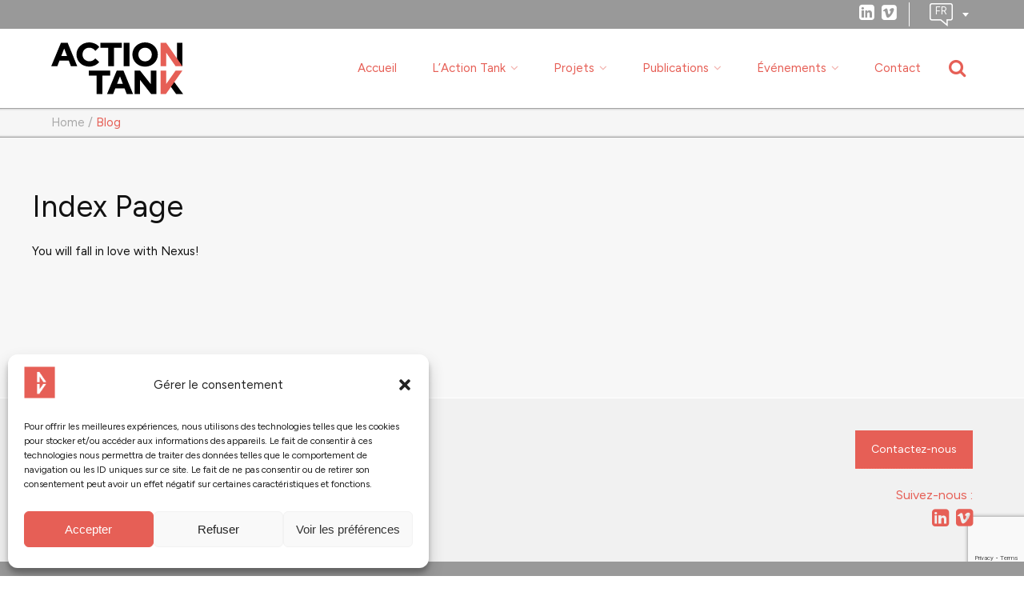

--- FILE ---
content_type: text/html; charset=UTF-8
request_url: https://www.at-entreprise-pauvrete.org/at-content/uploads/2019/10/Pl%EF%BF%BD%EF%BF%BDni%EF%BF%BD%EF%BF%BDre-Action-Tank-15-novembre-2019.pdf/
body_size: 12785
content:


<!-- Get Page Header
================================================== -->
<!DOCTYPE html>
<!--[if lt IE 7]><html lang="fr-FR" class="no-js lt-ie9 lt-ie8 lt-ie7"> <![endif]-->
<!--[if IE 7]><html lang="fr-FR" class="no-js lt-ie9 lt-ie8"> <![endif]-->
<!--[if IE 8]><html lang="fr-FR" class="no-js lt-ie9"> <![endif]-->
<!--[if gt IE 8]><!--> <html lang="fr-FR" class="no-js"> <!--<![endif]-->


<!-- Head Section Started
================================================== -->
<head>


	<!-- Basic Page Needs
  ================================================== -->
    <meta charset="UTF-8">
    <meta http-equiv="X-UA-Compatible" content="IE=edge" />
    <meta name="description" content="Blog - Action Tank">
	
	
	<!-- Get Variables and include files
  ================================================== -->	
	
	
	<!-- Responsive is enabled 
	================================================== -->	
    <meta name="viewport" content="width=device-width, initial-scale=1">
    <meta name="HandheldFriendly" content="True">
    <meta name="MobileOptimized" content="320">  
	
	<!-- Favicons
	================================================== -->
	<link rel="shortcut icon" href="https://actiontank.org/at-content/uploads/2024/02/Favicon-AT.png" type="image/vnd.microsoft.icon"/>	
	
	<meta name='robots' content='index, follow, max-image-preview:large, max-snippet:-1, max-video-preview:-1' />

	<!-- This site is optimized with the Yoast SEO plugin v24.0 - https://yoast.com/wordpress/plugins/seo/ -->
	<title>Blog - Action Tank</title>
	<link rel="canonical" href="https://actiontank.org/?page_id=380" />
	<meta property="og:locale" content="fr_FR" />
	<meta property="og:type" content="article" />
	<meta property="og:title" content="Blog - Action Tank" />
	<meta property="og:url" content="https://actiontank.org/?page_id=380" />
	<meta property="og:site_name" content="Action Tank" />
	<meta property="article:modified_time" content="2022-04-11T12:38:40+00:00" />
	<meta name="twitter:card" content="summary_large_image" />
	<script type="application/ld+json" class="yoast-schema-graph">{"@context":"https://schema.org","@graph":[{"@type":["WebPage","CollectionPage"],"@id":"https://actiontank.org/?page_id=380","url":"https://actiontank.org/?page_id=380","name":"Blog - Action Tank","isPartOf":{"@id":"https://actiontank.org/#website"},"datePublished":"2015-04-24T18:29:29+00:00","dateModified":"2022-04-11T12:38:40+00:00","breadcrumb":{"@id":"https://actiontank.org/?page_id=380#breadcrumb"},"inLanguage":"fr-FR"},{"@type":"BreadcrumbList","@id":"https://actiontank.org/?page_id=380#breadcrumb","itemListElement":[{"@type":"ListItem","position":1,"name":"Home","item":"https://actiontank.org/"},{"@type":"ListItem","position":2,"name":"Blog"}]},{"@type":"WebSite","@id":"https://actiontank.org/#website","url":"https://actiontank.org/","name":"Action Tank","description":"Innover dans la lutte contre la pauvreté et l’exclusion en France via le Social Business","publisher":{"@id":"https://actiontank.org/#organization"},"potentialAction":[{"@type":"SearchAction","target":{"@type":"EntryPoint","urlTemplate":"https://actiontank.org/?s={search_term_string}"},"query-input":{"@type":"PropertyValueSpecification","valueRequired":true,"valueName":"search_term_string"}}],"inLanguage":"fr-FR"},{"@type":"Organization","@id":"https://actiontank.org/#organization","name":"Action Tank","url":"https://actiontank.org/","logo":{"@type":"ImageObject","inLanguage":"fr-FR","@id":"https://actiontank.org/#/schema/logo/image/","url":"https://actiontank.org/at-content/uploads/2023/09/Logo-Action-Tank-FRA-RVB-1.png","contentUrl":"https://actiontank.org/at-content/uploads/2023/09/Logo-Action-Tank-FRA-RVB-1.png","width":1964,"height":1305,"caption":"Action Tank"},"image":{"@id":"https://actiontank.org/#/schema/logo/image/"},"sameAs":["https://www.linkedin.com/company/action-tank-entreprise-et-pauvret-/"]}]}</script>
	<!-- / Yoast SEO plugin. -->


<link rel='dns-prefetch' href='//actiontank.org' />
<link rel='dns-prefetch' href='//www.googletagmanager.com' />
<link rel='dns-prefetch' href='//fonts.googleapis.com' />
<link rel="alternate" type="application/rss+xml" title="Action Tank &raquo; Flux" href="https://actiontank.org/feed/" />
<link rel="alternate" type="application/rss+xml" title="Action Tank &raquo; Flux des commentaires" href="https://actiontank.org/comments/feed/" />
<script type="text/javascript">
/* <![CDATA[ */
window._wpemojiSettings = {"baseUrl":"https:\/\/s.w.org\/images\/core\/emoji\/15.0.3\/72x72\/","ext":".png","svgUrl":"https:\/\/s.w.org\/images\/core\/emoji\/15.0.3\/svg\/","svgExt":".svg","source":{"concatemoji":"https:\/\/actiontank.org\/wp-includes\/js\/wp-emoji-release.min.js?ver=6.5.7"}};
/*! This file is auto-generated */
!function(i,n){var o,s,e;function c(e){try{var t={supportTests:e,timestamp:(new Date).valueOf()};sessionStorage.setItem(o,JSON.stringify(t))}catch(e){}}function p(e,t,n){e.clearRect(0,0,e.canvas.width,e.canvas.height),e.fillText(t,0,0);var t=new Uint32Array(e.getImageData(0,0,e.canvas.width,e.canvas.height).data),r=(e.clearRect(0,0,e.canvas.width,e.canvas.height),e.fillText(n,0,0),new Uint32Array(e.getImageData(0,0,e.canvas.width,e.canvas.height).data));return t.every(function(e,t){return e===r[t]})}function u(e,t,n){switch(t){case"flag":return n(e,"\ud83c\udff3\ufe0f\u200d\u26a7\ufe0f","\ud83c\udff3\ufe0f\u200b\u26a7\ufe0f")?!1:!n(e,"\ud83c\uddfa\ud83c\uddf3","\ud83c\uddfa\u200b\ud83c\uddf3")&&!n(e,"\ud83c\udff4\udb40\udc67\udb40\udc62\udb40\udc65\udb40\udc6e\udb40\udc67\udb40\udc7f","\ud83c\udff4\u200b\udb40\udc67\u200b\udb40\udc62\u200b\udb40\udc65\u200b\udb40\udc6e\u200b\udb40\udc67\u200b\udb40\udc7f");case"emoji":return!n(e,"\ud83d\udc26\u200d\u2b1b","\ud83d\udc26\u200b\u2b1b")}return!1}function f(e,t,n){var r="undefined"!=typeof WorkerGlobalScope&&self instanceof WorkerGlobalScope?new OffscreenCanvas(300,150):i.createElement("canvas"),a=r.getContext("2d",{willReadFrequently:!0}),o=(a.textBaseline="top",a.font="600 32px Arial",{});return e.forEach(function(e){o[e]=t(a,e,n)}),o}function t(e){var t=i.createElement("script");t.src=e,t.defer=!0,i.head.appendChild(t)}"undefined"!=typeof Promise&&(o="wpEmojiSettingsSupports",s=["flag","emoji"],n.supports={everything:!0,everythingExceptFlag:!0},e=new Promise(function(e){i.addEventListener("DOMContentLoaded",e,{once:!0})}),new Promise(function(t){var n=function(){try{var e=JSON.parse(sessionStorage.getItem(o));if("object"==typeof e&&"number"==typeof e.timestamp&&(new Date).valueOf()<e.timestamp+604800&&"object"==typeof e.supportTests)return e.supportTests}catch(e){}return null}();if(!n){if("undefined"!=typeof Worker&&"undefined"!=typeof OffscreenCanvas&&"undefined"!=typeof URL&&URL.createObjectURL&&"undefined"!=typeof Blob)try{var e="postMessage("+f.toString()+"("+[JSON.stringify(s),u.toString(),p.toString()].join(",")+"));",r=new Blob([e],{type:"text/javascript"}),a=new Worker(URL.createObjectURL(r),{name:"wpTestEmojiSupports"});return void(a.onmessage=function(e){c(n=e.data),a.terminate(),t(n)})}catch(e){}c(n=f(s,u,p))}t(n)}).then(function(e){for(var t in e)n.supports[t]=e[t],n.supports.everything=n.supports.everything&&n.supports[t],"flag"!==t&&(n.supports.everythingExceptFlag=n.supports.everythingExceptFlag&&n.supports[t]);n.supports.everythingExceptFlag=n.supports.everythingExceptFlag&&!n.supports.flag,n.DOMReady=!1,n.readyCallback=function(){n.DOMReady=!0}}).then(function(){return e}).then(function(){var e;n.supports.everything||(n.readyCallback(),(e=n.source||{}).concatemoji?t(e.concatemoji):e.wpemoji&&e.twemoji&&(t(e.twemoji),t(e.wpemoji)))}))}((window,document),window._wpemojiSettings);
/* ]]> */
</script>
<style id='wp-emoji-styles-inline-css' type='text/css'>

	img.wp-smiley, img.emoji {
		display: inline !important;
		border: none !important;
		box-shadow: none !important;
		height: 1em !important;
		width: 1em !important;
		margin: 0 0.07em !important;
		vertical-align: -0.1em !important;
		background: none !important;
		padding: 0 !important;
	}
</style>
<link rel='stylesheet' id='wp-block-library-css' href='https://actiontank.org/wp-includes/css/dist/block-library/style.min.css?ver=6.5.7' type='text/css' media='all' />
<style id='classic-theme-styles-inline-css' type='text/css'>
/*! This file is auto-generated */
.wp-block-button__link{color:#fff;background-color:#32373c;border-radius:9999px;box-shadow:none;text-decoration:none;padding:calc(.667em + 2px) calc(1.333em + 2px);font-size:1.125em}.wp-block-file__button{background:#32373c;color:#fff;text-decoration:none}
</style>
<style id='global-styles-inline-css' type='text/css'>
body{--wp--preset--color--black: #000000;--wp--preset--color--cyan-bluish-gray: #abb8c3;--wp--preset--color--white: #ffffff;--wp--preset--color--pale-pink: #f78da7;--wp--preset--color--vivid-red: #cf2e2e;--wp--preset--color--luminous-vivid-orange: #ff6900;--wp--preset--color--luminous-vivid-amber: #fcb900;--wp--preset--color--light-green-cyan: #7bdcb5;--wp--preset--color--vivid-green-cyan: #00d084;--wp--preset--color--pale-cyan-blue: #8ed1fc;--wp--preset--color--vivid-cyan-blue: #0693e3;--wp--preset--color--vivid-purple: #9b51e0;--wp--preset--gradient--vivid-cyan-blue-to-vivid-purple: linear-gradient(135deg,rgba(6,147,227,1) 0%,rgb(155,81,224) 100%);--wp--preset--gradient--light-green-cyan-to-vivid-green-cyan: linear-gradient(135deg,rgb(122,220,180) 0%,rgb(0,208,130) 100%);--wp--preset--gradient--luminous-vivid-amber-to-luminous-vivid-orange: linear-gradient(135deg,rgba(252,185,0,1) 0%,rgba(255,105,0,1) 100%);--wp--preset--gradient--luminous-vivid-orange-to-vivid-red: linear-gradient(135deg,rgba(255,105,0,1) 0%,rgb(207,46,46) 100%);--wp--preset--gradient--very-light-gray-to-cyan-bluish-gray: linear-gradient(135deg,rgb(238,238,238) 0%,rgb(169,184,195) 100%);--wp--preset--gradient--cool-to-warm-spectrum: linear-gradient(135deg,rgb(74,234,220) 0%,rgb(151,120,209) 20%,rgb(207,42,186) 40%,rgb(238,44,130) 60%,rgb(251,105,98) 80%,rgb(254,248,76) 100%);--wp--preset--gradient--blush-light-purple: linear-gradient(135deg,rgb(255,206,236) 0%,rgb(152,150,240) 100%);--wp--preset--gradient--blush-bordeaux: linear-gradient(135deg,rgb(254,205,165) 0%,rgb(254,45,45) 50%,rgb(107,0,62) 100%);--wp--preset--gradient--luminous-dusk: linear-gradient(135deg,rgb(255,203,112) 0%,rgb(199,81,192) 50%,rgb(65,88,208) 100%);--wp--preset--gradient--pale-ocean: linear-gradient(135deg,rgb(255,245,203) 0%,rgb(182,227,212) 50%,rgb(51,167,181) 100%);--wp--preset--gradient--electric-grass: linear-gradient(135deg,rgb(202,248,128) 0%,rgb(113,206,126) 100%);--wp--preset--gradient--midnight: linear-gradient(135deg,rgb(2,3,129) 0%,rgb(40,116,252) 100%);--wp--preset--font-size--small: 13px;--wp--preset--font-size--medium: 20px;--wp--preset--font-size--large: 36px;--wp--preset--font-size--x-large: 42px;--wp--preset--spacing--20: 0.44rem;--wp--preset--spacing--30: 0.67rem;--wp--preset--spacing--40: 1rem;--wp--preset--spacing--50: 1.5rem;--wp--preset--spacing--60: 2.25rem;--wp--preset--spacing--70: 3.38rem;--wp--preset--spacing--80: 5.06rem;--wp--preset--shadow--natural: 6px 6px 9px rgba(0, 0, 0, 0.2);--wp--preset--shadow--deep: 12px 12px 50px rgba(0, 0, 0, 0.4);--wp--preset--shadow--sharp: 6px 6px 0px rgba(0, 0, 0, 0.2);--wp--preset--shadow--outlined: 6px 6px 0px -3px rgba(255, 255, 255, 1), 6px 6px rgba(0, 0, 0, 1);--wp--preset--shadow--crisp: 6px 6px 0px rgba(0, 0, 0, 1);}:where(.is-layout-flex){gap: 0.5em;}:where(.is-layout-grid){gap: 0.5em;}body .is-layout-flex{display: flex;}body .is-layout-flex{flex-wrap: wrap;align-items: center;}body .is-layout-flex > *{margin: 0;}body .is-layout-grid{display: grid;}body .is-layout-grid > *{margin: 0;}:where(.wp-block-columns.is-layout-flex){gap: 2em;}:where(.wp-block-columns.is-layout-grid){gap: 2em;}:where(.wp-block-post-template.is-layout-flex){gap: 1.25em;}:where(.wp-block-post-template.is-layout-grid){gap: 1.25em;}.has-black-color{color: var(--wp--preset--color--black) !important;}.has-cyan-bluish-gray-color{color: var(--wp--preset--color--cyan-bluish-gray) !important;}.has-white-color{color: var(--wp--preset--color--white) !important;}.has-pale-pink-color{color: var(--wp--preset--color--pale-pink) !important;}.has-vivid-red-color{color: var(--wp--preset--color--vivid-red) !important;}.has-luminous-vivid-orange-color{color: var(--wp--preset--color--luminous-vivid-orange) !important;}.has-luminous-vivid-amber-color{color: var(--wp--preset--color--luminous-vivid-amber) !important;}.has-light-green-cyan-color{color: var(--wp--preset--color--light-green-cyan) !important;}.has-vivid-green-cyan-color{color: var(--wp--preset--color--vivid-green-cyan) !important;}.has-pale-cyan-blue-color{color: var(--wp--preset--color--pale-cyan-blue) !important;}.has-vivid-cyan-blue-color{color: var(--wp--preset--color--vivid-cyan-blue) !important;}.has-vivid-purple-color{color: var(--wp--preset--color--vivid-purple) !important;}.has-black-background-color{background-color: var(--wp--preset--color--black) !important;}.has-cyan-bluish-gray-background-color{background-color: var(--wp--preset--color--cyan-bluish-gray) !important;}.has-white-background-color{background-color: var(--wp--preset--color--white) !important;}.has-pale-pink-background-color{background-color: var(--wp--preset--color--pale-pink) !important;}.has-vivid-red-background-color{background-color: var(--wp--preset--color--vivid-red) !important;}.has-luminous-vivid-orange-background-color{background-color: var(--wp--preset--color--luminous-vivid-orange) !important;}.has-luminous-vivid-amber-background-color{background-color: var(--wp--preset--color--luminous-vivid-amber) !important;}.has-light-green-cyan-background-color{background-color: var(--wp--preset--color--light-green-cyan) !important;}.has-vivid-green-cyan-background-color{background-color: var(--wp--preset--color--vivid-green-cyan) !important;}.has-pale-cyan-blue-background-color{background-color: var(--wp--preset--color--pale-cyan-blue) !important;}.has-vivid-cyan-blue-background-color{background-color: var(--wp--preset--color--vivid-cyan-blue) !important;}.has-vivid-purple-background-color{background-color: var(--wp--preset--color--vivid-purple) !important;}.has-black-border-color{border-color: var(--wp--preset--color--black) !important;}.has-cyan-bluish-gray-border-color{border-color: var(--wp--preset--color--cyan-bluish-gray) !important;}.has-white-border-color{border-color: var(--wp--preset--color--white) !important;}.has-pale-pink-border-color{border-color: var(--wp--preset--color--pale-pink) !important;}.has-vivid-red-border-color{border-color: var(--wp--preset--color--vivid-red) !important;}.has-luminous-vivid-orange-border-color{border-color: var(--wp--preset--color--luminous-vivid-orange) !important;}.has-luminous-vivid-amber-border-color{border-color: var(--wp--preset--color--luminous-vivid-amber) !important;}.has-light-green-cyan-border-color{border-color: var(--wp--preset--color--light-green-cyan) !important;}.has-vivid-green-cyan-border-color{border-color: var(--wp--preset--color--vivid-green-cyan) !important;}.has-pale-cyan-blue-border-color{border-color: var(--wp--preset--color--pale-cyan-blue) !important;}.has-vivid-cyan-blue-border-color{border-color: var(--wp--preset--color--vivid-cyan-blue) !important;}.has-vivid-purple-border-color{border-color: var(--wp--preset--color--vivid-purple) !important;}.has-vivid-cyan-blue-to-vivid-purple-gradient-background{background: var(--wp--preset--gradient--vivid-cyan-blue-to-vivid-purple) !important;}.has-light-green-cyan-to-vivid-green-cyan-gradient-background{background: var(--wp--preset--gradient--light-green-cyan-to-vivid-green-cyan) !important;}.has-luminous-vivid-amber-to-luminous-vivid-orange-gradient-background{background: var(--wp--preset--gradient--luminous-vivid-amber-to-luminous-vivid-orange) !important;}.has-luminous-vivid-orange-to-vivid-red-gradient-background{background: var(--wp--preset--gradient--luminous-vivid-orange-to-vivid-red) !important;}.has-very-light-gray-to-cyan-bluish-gray-gradient-background{background: var(--wp--preset--gradient--very-light-gray-to-cyan-bluish-gray) !important;}.has-cool-to-warm-spectrum-gradient-background{background: var(--wp--preset--gradient--cool-to-warm-spectrum) !important;}.has-blush-light-purple-gradient-background{background: var(--wp--preset--gradient--blush-light-purple) !important;}.has-blush-bordeaux-gradient-background{background: var(--wp--preset--gradient--blush-bordeaux) !important;}.has-luminous-dusk-gradient-background{background: var(--wp--preset--gradient--luminous-dusk) !important;}.has-pale-ocean-gradient-background{background: var(--wp--preset--gradient--pale-ocean) !important;}.has-electric-grass-gradient-background{background: var(--wp--preset--gradient--electric-grass) !important;}.has-midnight-gradient-background{background: var(--wp--preset--gradient--midnight) !important;}.has-small-font-size{font-size: var(--wp--preset--font-size--small) !important;}.has-medium-font-size{font-size: var(--wp--preset--font-size--medium) !important;}.has-large-font-size{font-size: var(--wp--preset--font-size--large) !important;}.has-x-large-font-size{font-size: var(--wp--preset--font-size--x-large) !important;}
.wp-block-navigation a:where(:not(.wp-element-button)){color: inherit;}
:where(.wp-block-post-template.is-layout-flex){gap: 1.25em;}:where(.wp-block-post-template.is-layout-grid){gap: 1.25em;}
:where(.wp-block-columns.is-layout-flex){gap: 2em;}:where(.wp-block-columns.is-layout-grid){gap: 2em;}
.wp-block-pullquote{font-size: 1.5em;line-height: 1.6;}
</style>
<link rel='stylesheet' id='titan-adminbar-styles-css' href='https://actiontank.org/at-content/plugins/anti-spam/assets/css/admin-bar.css?ver=7.3.5' type='text/css' media='all' />
<link rel='stylesheet' id='contact-form-7-bootstrap-style-css' href='https://actiontank.org/at-content/plugins/bootstrap-for-contact-form-7/assets/dist/css/style.min.css?ver=6.5.7' type='text/css' media='all' />
<link rel='stylesheet' id='ctf_styles-css' href='https://actiontank.org/at-content/plugins/custom-twitter-feeds/css/ctf-styles.min.css?ver=2.2.2' type='text/css' media='all' />
<link rel='stylesheet' id='cmplz-general-css' href='https://actiontank.org/at-content/plugins/complianz-gdpr/assets/css/cookieblocker.min.css?ver=1716467034' type='text/css' media='all' />
<link rel='stylesheet' id='qts_front_styles-css' href='https://actiontank.org/at-content/plugins/qtranslate-slug/assets/css/qts-default.css?ver=6.5.7' type='text/css' media='all' />
<link rel='stylesheet' id='swiper-css-css' href='https://actiontank.org/at-content/themes/nexus/styles/swiper.min.css?ver=1.0' type='text/css' media='all' />
<link rel='stylesheet' id='style-css' href='https://actiontank.org/at-content/themes/nexus/style.css?ver=6.5.7' type='text/css' media='all' />
<link rel='stylesheet' id='nexus-icons-css' href='https://actiontank.org/at-content/themes/nexus/styles/nexus-icons.css?ver=6.5.7' type='text/css' media='all' />
<link rel='stylesheet' id='nexus-usage-css' href='https://actiontank.org/at-content/themes/nexus/styles/nexus-usage.css?ver=6.5.7' type='text/css' media='all' />
<link rel='stylesheet' id='app-css' href='https://actiontank.org/at-content/themes/nexus/styles/nexus/app.css?ver=6.5.7' type='text/css' media='all' />
<link rel='stylesheet' id='nexus-custom-css' href='https://actiontank.org/at-content/themes/nexus/nexus-styles.css?ver=6.5.7' type='text/css' media='all' />
<link rel='stylesheet' id='siteFont-css' href='https://fonts.googleapis.com/css?family=Figtree&#038;ver=6.5.7' type='text/css' media='all' />
<link rel='stylesheet' id='headingOneFont-css' href='https://fonts.googleapis.com/css?family=Figtree&#038;ver=6.5.7' type='text/css' media='all' />
<link rel='stylesheet' id='headingTwoFont-css' href='https://fonts.googleapis.com/css?family=Figtree&#038;ver=6.5.7' type='text/css' media='all' />
<link rel='stylesheet' id='headingThreeFont-css' href='https://fonts.googleapis.com/css?family=Figtree&#038;ver=6.5.7' type='text/css' media='all' />
<link rel='stylesheet' id='headingFourFont-css' href='https://fonts.googleapis.com/css?family=Figtree&#038;ver=6.5.7' type='text/css' media='all' />
<link rel='stylesheet' id='headingFiveFont-css' href='https://fonts.googleapis.com/css?family=Figtree&#038;ver=6.5.7' type='text/css' media='all' />
<link rel='stylesheet' id='headingSixFont-css' href='https://fonts.googleapis.com/css?family=Figtree&#038;ver=6.5.7' type='text/css' media='all' />
<script type="text/javascript" src="https://actiontank.org/wp-includes/js/jquery/jquery.min.js?ver=3.7.1" id="jquery-core-js"></script>
<script type="text/javascript" src="https://actiontank.org/wp-includes/js/jquery/jquery-migrate.min.js?ver=3.4.1" id="jquery-migrate-js"></script>
<script type="text/javascript" id="track-the-click-js-extra">
/* <![CDATA[ */
var ajax_var = {"nonce":"4ec4c86bf8"};
var ttc_data = {"proBeacon":""};
/* ]]> */
</script>
<script type="text/javascript" src="https://actiontank.org/at-content/plugins/track-the-click/public/js/track-the-click-public.js?ver=0.4.0" id="track-the-click-js" data-noptimize="true" data-no-optimize="1"></script>
<script type="text/javascript" id="track-the-click-js-after" data-noptimize="true" data-no-optimize="1">
/* <![CDATA[ */
function getHomeURL() {return "https://actiontank.org";}
function getPostID() {return 0;}
function showClickCounts() {return false;}
/* ]]> */
</script>
<script type="text/javascript" src="https://actiontank.org/at-content/themes/nexus/js/isotope.pkgd.min.js?ver=1.2" id="isotope-pack-js"></script>
<script type="text/javascript" src="https://actiontank.org/at-content/themes/nexus/js/swiper.min.js?ver=6.5.7" id="swiper-js-js"></script>

<!-- Google tag (gtag.js) snippet added by Site Kit -->

<!-- Extrait Google Analytics ajouté par Site Kit -->
<script type="text/javascript" src="https://www.googletagmanager.com/gtag/js?id=GT-T53QX4D" id="google_gtagjs-js" async></script>
<script type="text/javascript" id="google_gtagjs-js-after">
/* <![CDATA[ */
window.dataLayer = window.dataLayer || [];function gtag(){dataLayer.push(arguments);}
gtag("set","linker",{"domains":["actiontank.org"]});
gtag("js", new Date());
gtag("set", "developer_id.dZTNiMT", true);
gtag("config", "GT-T53QX4D");
/* ]]> */
</script>

<!-- End Google tag (gtag.js) snippet added by Site Kit -->
<script></script><link rel="https://api.w.org/" href="https://actiontank.org/wp-json/" /><link rel="EditURI" type="application/rsd+xml" title="RSD" href="https://actiontank.org/xmlrpc.php?rsd" />
<meta name="generator" content="WordPress 6.5.7" />
<meta name="generator" content="Site Kit by Google 1.126.0" /><meta name="generator" content="qTranslate-X 3.4.6.8" />
			<style>.cmplz-hidden {
					display: none !important;
				}</style><link hreflang="x-default" href="" rel="alternate" />
<link hreflang="fr" href="" rel="alternate" />
<link hreflang="en" href="" rel="alternate" />
		<style type="text/css">
			div.wpcf7 .ajax-loader {
				background-image: url('https://actiontank.org/at-content/plugins/contact-form-7/images/ajax-loader.gif');
			}
		</style>
		<meta name="google-site-verification" content="ZQut2zNqqPg-ZHmUxmcSGWQ9S3oayrY-O5l32brbGlI"><style type="text/css">.cryptex,  .cryptex .divider{display: inline-block;padding: 0px 1px 0px 1px;margin: 0px;background-color: transparent;cursor: auto;font-size: 12px;font-family: inherit;font-weight: normal;font-style: normal;text-align: left;text-transform: none;color: #000000;}.cryptex[rel],  .cryptex[rel] span.divider {cursor: pointer;}.cryptex img,  .CryptexImg{margin: 0px;padding: 0px;border: solid 0px #ffffff;background-color: transparent;box-shadow: none;display: inline;vertical-align: middle;float: none;clear: none;}.CryptexImg{display: inline-block;background-size: contain;background-repeat: no-repeat;background-position: 0px 0px;}</style><meta name="generator" content="Powered by WPBakery Page Builder - drag and drop page builder for WordPress."/>
<link rel="icon" href="https://actiontank.org/at-content/uploads/2024/02/cropped-Favicon-AT-32x32.png" sizes="32x32" />
<link rel="icon" href="https://actiontank.org/at-content/uploads/2024/02/cropped-Favicon-AT-192x192.png" sizes="192x192" />
<link rel="apple-touch-icon" href="https://actiontank.org/at-content/uploads/2024/02/cropped-Favicon-AT-180x180.png" />
<meta name="msapplication-TileImage" content="https://actiontank.org/at-content/uploads/2024/02/cropped-Favicon-AT-270x270.png" />
<noscript><style> .wpb_animate_when_almost_visible { opacity: 1; }</style></noscript>	
</head>
<!-- Head Section End
================================================== -->




<!-- Body Section Started
================================================== -->
<body data-cmplz=1 class="blog index parallax-title nexus-internal wpb-js-composer js-comp-ver-7.6 vc_responsive fr">

    <div id="site-content">
    <div class="top-bar">
       <div class="container">
        <div class="socials-right">
		    
        
      <!-- <a target="_blank" href="https://twitter.com/actiontankep"><svg xmlns="http://www.w3.org/2000/svg" viewBox="0 0 448 512"><path d="M64 32C28.7 32 0 60.7 0 96V416c0 35.3 28.7 64 64 64H384c35.3 0 64-28.7 64-64V96c0-35.3-28.7-64-64-64H64zm297.1 84L257.3 234.6 379.4 396H283.8L209 298.1 123.3 396H75.8l111-126.9L69.7 116h98l67.7 89.5L313.6 116h47.5zM323.3 367.6L153.4 142.9H125.1L296.9 367.6h26.3z"/></svg></a> -->

		    <a target="_blank" href="https://www.linkedin.com/company/action-tank-entreprise-et-pauvret-"><i class="fa fa-linkedin-square"></i></a>
		    <a target="_blank" href="https://vimeo.com/user46454599"><i class="fa fa-vimeo-square"></i></a>
		    
		    <div class="lang-chooser">
<ul class="language-chooser language-chooser-text qtranxs_language_chooser" id="qtranslate-chooser">
<li class="lang-fr active"><a href="https://www.at-entreprise-pauvrete.org/fr/at-content/uploads/2019/10/Pl%EF%BF%BD%EF%BF%BDni%EF%BF%BD%EF%BF%BDre-Action-Tank-15-novembre-2019.pdf/" hreflang="fr" title="Français (fr)" class="qtranxs_text qtranxs_text_fr"><span>Français</span></a></li>
<li class="lang-en"><a href="https://www.at-entreprise-pauvrete.org/en/at-content/uploads/2019/10/Pl%EF%BF%BD%EF%BF%BDni%EF%BF%BD%EF%BF%BDre-Action-Tank-15-novembre-2019.pdf/" hreflang="en" title="English (en)" class="qtranxs_text qtranxs_text_en"><span>English</span></a></li>
</ul><div class="qtranxs_widget_end"></div>
</div>  
  
		</div>
        </div>
    </div>

		<!-- Menu Started
		================================================== -->	
   <div class="app-header-s-container">
	   <header class="app-header activehide" id="app-header">
			<div class="container">
				<div class="header-wrapper">
					<!-- Logo -->
					<div class="logo" id="logo">
						<!-- image logo -->
						<a href="https://actiontank.org" title="Action Tank" class="image-logo">
															<img src="https://actiontank.org/at-content/themes/nexus/images/Action-Tank-Entreprise-et-Pauvrete.svg" alt="Action Tank" width="165" />
													
						</a>						
					</div>
					<!-- Main-Nav -->
					<nav class="main-nav">					
						<ul id="menu-main-menu" class="nav navbar-nav navbar-right "><li  class="menu-item menu-item-type-post_type menu-item-object-page menu-item-home "><a href="https://actiontank.org/" >Accueil</a></li>
<li  class="menu-item menu-item-type-post_type menu-item-object-page menu-item-has-children dropdown"><a href="https://actiontank.org/laction-tank/" class="dropdown-toggle" data-toggle="dropdown">L&rsquo;Action Tank</a>
<ul>
	<li  class="menu-item menu-item-type-post_type menu-item-object-page menu-item-has-children dropdown"><a href="https://actiontank.org/laction-tank/les-3-piliers-de-laction-tank/" class="dropdown-toggle" data-toggle="dropdown">Les 3 piliers de l’Action Tank</a>
	<ul>
		<li  class="menu-item menu-item-type-post_type menu-item-object-page "><a href="https://actiontank.org/laction-tank/modeles-innovants/" >Modèles innovants</a></li>
		<li  class="menu-item menu-item-type-post_type menu-item-object-page "><a href="https://actiontank.org/laction-tank/creation-d-ecosystemes/" >Création d’écosystèmes</a></li>
		<li  class="menu-item menu-item-type-post_type menu-item-object-page "><a href="https://actiontank.org/laction-tank/experimentation/" >Expérimentation</a></li>
	</ul>
</li>
	<li  class="menu-item menu-item-type-post_type menu-item-object-page "><a href="https://actiontank.org/laction-tank/notre-ecosysteme-2/" >Notre écosystème</a></li>
	<li  class="menu-item menu-item-type-post_type menu-item-object-page "><a href="https://actiontank.org/laction-tank/notre-expertise/" >Notre expertise</a></li>
	<li  class="menu-item menu-item-type-post_type menu-item-object-page "><a href="https://actiontank.org/laction-tank/limpact/" >Notre impact</a></li>
	<li  class="menu-item menu-item-type-post_type menu-item-object-page "><a href="https://actiontank.org/laction-tank/gouvernance-2-2/" >La gouvernance</a></li>
	<li  class="menu-item menu-item-type-post_type menu-item-object-page "><a href="https://actiontank.org/laction-tank/lequipe-2/" >L&rsquo;équipe</a></li>
</ul>
</li>
<li  class="menu-item menu-item-type-post_type menu-item-object-page menu-item-has-children dropdown"><a href="https://actiontank.org/projets/" class="dropdown-toggle" data-toggle="dropdown">Projets</a>
<ul>
	<li  class="menu-item menu-item-type-post_type menu-item-object-page "><a href="https://actiontank.org/la-methode-de-gestion-de-projet/" >La méthode de gestion de projets</a></li>
	<li  class="menu-item menu-item-type-post_type menu-item-object-page "><a href="https://actiontank.org/toutes-nos-thematiques/" >Toutes nos thématiques</a></li>
	<li  class="menu-item menu-item-type-post_type menu-item-object-page "><a href="https://actiontank.org/projets/tous-les-projets/" >Tous nos projets</a></li>
	<li  class="menu-item menu-item-type-post_type menu-item-object-page "><a href="https://actiontank.org/accompagnement-du-collectif-d-entreprises/" >Collectif d&rsquo;entreprises en faveur d&rsquo;une économie plus inclusive</a></li>
</ul>
</li>
<li  class="menu-item menu-item-type-post_type menu-item-object-page menu-item-has-children dropdown"><a href="https://actiontank.org/publications/" class="dropdown-toggle" data-toggle="dropdown">Publications</a>
<ul>
	<li  class="menu-item menu-item-type-custom menu-item-object-custom "><a href="https://actiontank.org/publications/" >Toutes les publications</a></li>
	<li  class="filternav menu-item menu-item-type-custom menu-item-object-custom "><a href="https://actiontank.org/publications/#filter=.articles" >Articles</a></li>
	<li  class="filternav menu-item menu-item-type-custom menu-item-object-custom "><a href="https://actiontank.org/publications/#filter=.etudes" >Etudes</a></li>
	<li  class="filternav menu-item menu-item-type-custom menu-item-object-custom "><a href="https://actiontank.org/publications/#filter=.rapports-dactivite" >Rapports d&rsquo;activités</a></li>
	<li  class="filternav menu-item menu-item-type-custom menu-item-object-custom "><a href="https://actiontank.org/publications/#filter=.revue-de-presse" >Revues de presse</a></li>
</ul>
</li>
<li  class="menu-item menu-item-type-post_type menu-item-object-page menu-item-has-children dropdown"><a href="https://actiontank.org/tous-les-evenements/" class="dropdown-toggle" data-toggle="dropdown">Événements</a>
<ul>
	<li  class="menu-item menu-item-type-custom menu-item-object-custom "><a href="https://actiontank.org/tous-les-evenements/" >Tous les événements</a></li>
	<li  class="filternav menu-item menu-item-type-custom menu-item-object-custom "><a href="https://actiontank.org/tous-les-evenements/#filter=.evenements-a-venir" >Événements à venir</a></li>
	<li  class="filternav menu-item menu-item-type-custom menu-item-object-custom "><a href="https://actiontank.org/tous-les-evenements/#filter=.colloques-thematiques" >Colloques thématiques</a></li>
	<li  class="filternav menu-item menu-item-type-custom menu-item-object-custom "><a href="https://actiontank.org/tous-les-evenements/#filter=.plenieres-annuelles" >Plénières annuelles</a></li>
	<li  class="filternav menu-item menu-item-type-custom menu-item-object-custom "><a href="https://actiontank.org/tous-les-evenements/#filter=.conferences-de-partenaires" >Conférences de partenaires</a></li>
</ul>
</li>
<li  class="menu-item menu-item-type-post_type menu-item-object-page "><a href="https://actiontank.org/contact/" >Contact</a></li>
</ul>														
							<div class="icon-round-lrg-plain search-toggle">
								<i class="fa fa-search"></i>
							</div>
											</nav>
					<div class="clear"></div>	
				</div>
			</div>
			
		
		</header>
    </div>
        		
		<!-- Static Header Started
		================================================== -->
		        <nav class="breadcrumb">
            <div class="container">

            <p id="breadcrumbs"><span><span><a href="https://actiontank.org/">Home</a></span> / <span class="breadcrumb_last" aria-current="page">Blog</span></span></p>
            </div>
	    </nav>
	


<!-- Page Title Section
================================================== -->



<!-- Page Body Start
================================================== -->
<div class="page-main-container single-page page-right-sidebar">	 
	 <div class="middle-container">
		<div class="container">
			<div class="row">				
				<div class="col-md-9">
				<h1>Index Page</h1>
								<p>You will fall in love with Nexus!</p>
				
                
					<section class="section primary blog-posts">
						<div class="container small-container blog-items">
												<div class="pagination">
																</div>	
						</div>
					</section>				
				</div>
				<div class="col-md-3">
					<aside class="project wow fadeInRight">
						<div class="aside-wrap">
							
<!-- Checking Sidebar Started
================================================== -->
	  
	
	
<!-- Checking Sidebar End
================================================== -->						</div>
					</aside>
				</div>				
			</div>
		</div>
	</div>
</div>






<!-- Get Page Footer
================================================== -->
 
<!-- Footer Start
================================================== -->		

 
	<!-- Footer Columns
	================================================== -->
	<footer class="app-footer">
				
		<div class="container footer-content">
            <div class="row">
                <div class="logo span6" id="logo">
                    <!-- image logo -->
                    <a href="https://actiontank.org" title="Action Tank Entreprise et Pauvreté" class="image-logo">		
                                               <img src="https://actiontank.org/at-content/themes/nexus/images/Action-Tank-Entreprise-et-Pauvrete.svg" alt="Action Tank"  width="130"  />

                    </a>						
                </div>
                <div class="socials-right span6">
                    <div class="vc_btn3-container vc_btn3-right"><a class="vc_general vc_btn3 vc_btn3-size-md vc_btn3-size-md vc_btn3-shape-square vc_btn3-style-modern vc_btn3-color-danger" href="/contact/" title="">Contactez-nous</a></div>

                    <span class="follow-us">Suivez-nous :</span>

				
					<!-- <a target="_blank" href="https://twitter.com/actiontankep"><svg xmlns="http://www.w3.org/2000/svg" viewBox="0 0 448 512"><path d="M64 32C28.7 32 0 60.7 0 96V416c0 35.3 28.7 64 64 64H384c35.3 0 64-28.7 64-64V96c0-35.3-28.7-64-64-64H64zm297.1 84L257.3 234.6 379.4 396H283.8L209 298.1 123.3 396H75.8l111-126.9L69.7 116h98l67.7 89.5L313.6 116h47.5zM323.3 367.6L153.4 142.9H125.1L296.9 367.6h26.3z"/></svg></a>
		  -->
                    <a target="_blank" href="https://www.linkedin.com/company/action-tank-entreprise-et-pauvret-"><i class="fa fa-linkedin-square"></i></a>
                    <a target="_blank" href="https://vimeo.com/user46454599"><i class="fa fa-vimeo-square"></i></a>

                </div>
                <div class="clear"></div>
            </div>
        </div>
			
		
		
		<div class="bottom-bar">
			<div class="container">
				<div class="footer-wrapper">
					<!-- Copyright Section -->
											<div class="copyright" id="copyright">
							© 2024 - Action Tank							
						</div>
										<!-- Footer Navigation -->
					<div class="footer-navigation">
					    <div class="menu-footer-menu-container"><ul id="menu-footer-menu" class="menu"><li id="menu-item-1875" class="menu-item menu-item-type-post_type menu-item-object-page menu-item-1875"><a href="https://actiontank.org/mentions-legales/">Mentions légales</a></li>
</ul></div>	
					</div>
					
					<div class="copyright-right">
						<a target="_blank" href="https://www.herveburon.fr">Conception : Hervé Buron</a>
						</div>
						
				</div>
			</div>
		</div>
		

		 
			<a id="back-top" href="#" style="display: none;"><i class="fa fa-angle-up fa-2x"></i></a>
				
		
	</footer>


<!-- Footer End
================================================== -->		
</div>

<div class="loading-wrapper active">
	<div class="spinner"></div>
</div>


<span class="icon-lrg nav-trigger flyout-trigger" id="flyout-trigger">
    <i class="fa fa-bars"></i>
</span>

<nav class="flyout-nav-container" id="flyout-nav"></nav>


								
	<form action="https://actiontank.org" class="main-search" id="searchform" method="get" role="search">						
		<input type="search" name="s" id="s" value="" placeholder="Rechercher...">
		<button type="submit"><i class="fa fa-search"></i></button>
		<div class="button brand-1 search-close"><i class="fa fa-times"></i></div>
	</form>



<!-- Consent Management powered by Complianz | GDPR/CCPA Cookie Consent https://wordpress.org/plugins/complianz-gdpr -->
<div id="cmplz-cookiebanner-container"><div class="cmplz-cookiebanner cmplz-hidden banner-1 banniere-a optin cmplz-bottom-left cmplz-categories-type-view-preferences" aria-modal="true" data-nosnippet="true" role="dialog" aria-live="polite" aria-labelledby="cmplz-header-1-optin" aria-describedby="cmplz-message-1-optin">
	<div class="cmplz-header">
		<div class="cmplz-logo"><img width="396" height="404" src="https://actiontank.org/at-content/uploads/2024/02/Favicon-AT.png" class="attachment-cmplz_banner_image size-cmplz_banner_image" alt="Action Tank" decoding="async" loading="lazy" srcset="https://actiontank.org/at-content/uploads/2024/02/Favicon-AT.png 396w, https://actiontank.org/at-content/uploads/2024/02/Favicon-AT-294x300.png 294w, https://actiontank.org/at-content/uploads/2024/02/Favicon-AT-300x306.png 300w" sizes="(max-width: 396px) 100vw, 396px" /></div>
		<div class="cmplz-title" id="cmplz-header-1-optin">Gérer le consentement</div>
		<div class="cmplz-close" tabindex="0" role="button" aria-label="Fermer la boîte de dialogue">
			<svg aria-hidden="true" focusable="false" data-prefix="fas" data-icon="times" class="svg-inline--fa fa-times fa-w-11" role="img" xmlns="http://www.w3.org/2000/svg" viewBox="0 0 352 512"><path fill="currentColor" d="M242.72 256l100.07-100.07c12.28-12.28 12.28-32.19 0-44.48l-22.24-22.24c-12.28-12.28-32.19-12.28-44.48 0L176 189.28 75.93 89.21c-12.28-12.28-32.19-12.28-44.48 0L9.21 111.45c-12.28 12.28-12.28 32.19 0 44.48L109.28 256 9.21 356.07c-12.28 12.28-12.28 32.19 0 44.48l22.24 22.24c12.28 12.28 32.2 12.28 44.48 0L176 322.72l100.07 100.07c12.28 12.28 32.2 12.28 44.48 0l22.24-22.24c12.28-12.28 12.28-32.19 0-44.48L242.72 256z"></path></svg>
		</div>
	</div>

	<div class="cmplz-divider cmplz-divider-header"></div>
	<div class="cmplz-body">
		<div class="cmplz-message" id="cmplz-message-1-optin">Pour offrir les meilleures expériences, nous utilisons des technologies telles que les cookies pour stocker et/ou accéder aux informations des appareils. Le fait de consentir à ces technologies nous permettra de traiter des données telles que le comportement de navigation ou les ID uniques sur ce site. Le fait de ne pas consentir ou de retirer son consentement peut avoir un effet négatif sur certaines caractéristiques et fonctions.</div>
		<!-- categories start -->
		<div class="cmplz-categories">
			<details class="cmplz-category cmplz-functional" >
				<summary>
						<span class="cmplz-category-header">
							<span class="cmplz-category-title">Fonctionnel</span>
							<span class='cmplz-always-active'>
								<span class="cmplz-banner-checkbox">
									<input type="checkbox"
										   id="cmplz-functional-optin"
										   data-category="cmplz_functional"
										   class="cmplz-consent-checkbox cmplz-functional"
										   size="40"
										   value="1"/>
									<label class="cmplz-label" for="cmplz-functional-optin" tabindex="0"><span class="screen-reader-text">Fonctionnel</span></label>
								</span>
								Toujours activé							</span>
							<span class="cmplz-icon cmplz-open">
								<svg xmlns="http://www.w3.org/2000/svg" viewBox="0 0 448 512"  height="18" ><path d="M224 416c-8.188 0-16.38-3.125-22.62-9.375l-192-192c-12.5-12.5-12.5-32.75 0-45.25s32.75-12.5 45.25 0L224 338.8l169.4-169.4c12.5-12.5 32.75-12.5 45.25 0s12.5 32.75 0 45.25l-192 192C240.4 412.9 232.2 416 224 416z"/></svg>
							</span>
						</span>
				</summary>
				<div class="cmplz-description">
					<span class="cmplz-description-functional">L’accès ou le stockage technique est strictement nécessaire dans la finalité d’intérêt légitime de permettre l’utilisation d’un service spécifique explicitement demandé par l’abonné ou l’utilisateur, ou dans le seul but d’effectuer la transmission d’une communication sur un réseau de communications électroniques.</span>
				</div>
			</details>

			<details class="cmplz-category cmplz-preferences" >
				<summary>
						<span class="cmplz-category-header">
							<span class="cmplz-category-title">Préférences</span>
							<span class="cmplz-banner-checkbox">
								<input type="checkbox"
									   id="cmplz-preferences-optin"
									   data-category="cmplz_preferences"
									   class="cmplz-consent-checkbox cmplz-preferences"
									   size="40"
									   value="1"/>
								<label class="cmplz-label" for="cmplz-preferences-optin" tabindex="0"><span class="screen-reader-text">Préférences</span></label>
							</span>
							<span class="cmplz-icon cmplz-open">
								<svg xmlns="http://www.w3.org/2000/svg" viewBox="0 0 448 512"  height="18" ><path d="M224 416c-8.188 0-16.38-3.125-22.62-9.375l-192-192c-12.5-12.5-12.5-32.75 0-45.25s32.75-12.5 45.25 0L224 338.8l169.4-169.4c12.5-12.5 32.75-12.5 45.25 0s12.5 32.75 0 45.25l-192 192C240.4 412.9 232.2 416 224 416z"/></svg>
							</span>
						</span>
				</summary>
				<div class="cmplz-description">
					<span class="cmplz-description-preferences">L’accès ou le stockage technique est nécessaire dans la finalité d’intérêt légitime de stocker des préférences qui ne sont pas demandées par l’abonné ou l’internaute.</span>
				</div>
			</details>

			<details class="cmplz-category cmplz-statistics" >
				<summary>
						<span class="cmplz-category-header">
							<span class="cmplz-category-title">Statistiques</span>
							<span class="cmplz-banner-checkbox">
								<input type="checkbox"
									   id="cmplz-statistics-optin"
									   data-category="cmplz_statistics"
									   class="cmplz-consent-checkbox cmplz-statistics"
									   size="40"
									   value="1"/>
								<label class="cmplz-label" for="cmplz-statistics-optin" tabindex="0"><span class="screen-reader-text">Statistiques</span></label>
							</span>
							<span class="cmplz-icon cmplz-open">
								<svg xmlns="http://www.w3.org/2000/svg" viewBox="0 0 448 512"  height="18" ><path d="M224 416c-8.188 0-16.38-3.125-22.62-9.375l-192-192c-12.5-12.5-12.5-32.75 0-45.25s32.75-12.5 45.25 0L224 338.8l169.4-169.4c12.5-12.5 32.75-12.5 45.25 0s12.5 32.75 0 45.25l-192 192C240.4 412.9 232.2 416 224 416z"/></svg>
							</span>
						</span>
				</summary>
				<div class="cmplz-description">
					<span class="cmplz-description-statistics">Le stockage ou l’accès technique qui est utilisé exclusivement à des fins statistiques.</span>
					<span class="cmplz-description-statistics-anonymous">Le stockage ou l’accès technique qui est utilisé exclusivement dans des finalités statistiques anonymes. En l’absence d’une assignation à comparaître, d’une conformité volontaire de la part de votre fournisseur d’accès à internet ou d’enregistrements supplémentaires provenant d’une tierce partie, les informations stockées ou extraites à cette seule fin ne peuvent généralement pas être utilisées pour vous identifier.</span>
				</div>
			</details>
			<details class="cmplz-category cmplz-marketing" >
				<summary>
						<span class="cmplz-category-header">
							<span class="cmplz-category-title">Marketing</span>
							<span class="cmplz-banner-checkbox">
								<input type="checkbox"
									   id="cmplz-marketing-optin"
									   data-category="cmplz_marketing"
									   class="cmplz-consent-checkbox cmplz-marketing"
									   size="40"
									   value="1"/>
								<label class="cmplz-label" for="cmplz-marketing-optin" tabindex="0"><span class="screen-reader-text">Marketing</span></label>
							</span>
							<span class="cmplz-icon cmplz-open">
								<svg xmlns="http://www.w3.org/2000/svg" viewBox="0 0 448 512"  height="18" ><path d="M224 416c-8.188 0-16.38-3.125-22.62-9.375l-192-192c-12.5-12.5-12.5-32.75 0-45.25s32.75-12.5 45.25 0L224 338.8l169.4-169.4c12.5-12.5 32.75-12.5 45.25 0s12.5 32.75 0 45.25l-192 192C240.4 412.9 232.2 416 224 416z"/></svg>
							</span>
						</span>
				</summary>
				<div class="cmplz-description">
					<span class="cmplz-description-marketing">L’accès ou le stockage technique est nécessaire pour créer des profils d’internautes afin d’envoyer des publicités, ou pour suivre l’utilisateur sur un site web ou sur plusieurs sites web ayant des finalités marketing similaires.</span>
				</div>
			</details>
		</div><!-- categories end -->
			</div>

	<div class="cmplz-links cmplz-information">
		<a class="cmplz-link cmplz-manage-options cookie-statement" href="#" data-relative_url="#cmplz-manage-consent-container">Gérer les options</a>
		<a class="cmplz-link cmplz-manage-third-parties cookie-statement" href="#" data-relative_url="#cmplz-cookies-overview">Gérer les services</a>
		<a class="cmplz-link cmplz-manage-vendors tcf cookie-statement" href="#" data-relative_url="#cmplz-tcf-wrapper">Gérer {vendor_count} fournisseurs</a>
		<a class="cmplz-link cmplz-external cmplz-read-more-purposes tcf" target="_blank" rel="noopener noreferrer nofollow" href="https://cookiedatabase.org/tcf/purposes/">En savoir plus sur ces finalités</a>
			</div>

	<div class="cmplz-divider cmplz-footer"></div>

	<div class="cmplz-buttons">
		<button class="cmplz-btn cmplz-accept">Accepter</button>
		<button class="cmplz-btn cmplz-deny">Refuser</button>
		<button class="cmplz-btn cmplz-view-preferences">Voir les préférences</button>
		<button class="cmplz-btn cmplz-save-preferences">Enregistrer les préférences</button>
		<a class="cmplz-btn cmplz-manage-options tcf cookie-statement" href="#" data-relative_url="#cmplz-manage-consent-container">Voir les préférences</a>
			</div>

	<div class="cmplz-links cmplz-documents">
		<a class="cmplz-link cookie-statement" href="#" data-relative_url="">{title}</a>
		<a class="cmplz-link privacy-statement" href="#" data-relative_url="">{title}</a>
		<a class="cmplz-link impressum" href="#" data-relative_url="">{title}</a>
			</div>

</div>
</div>
					<div id="cmplz-manage-consent" data-nosnippet="true"><button class="cmplz-btn cmplz-hidden cmplz-manage-consent manage-consent-1">Gérer le consentement</button>

</div><script type="text/javascript">/* <![CDATA[ */!function(t,e,r){"use strict";var n=t.Cryptex={process:function(t){for(var r=e.getElementsByTagName("span"),n=0;n<r.length;n++)!function(e,o){-1!=o.indexOf("cryptex")&&e.length>5&&(r[n].onclick=function(){return t(e),!1})}(r[n].getAttribute("rel")||"",r[n].getAttribute("class")||"")},decode:function(t){for(var e="",n=[],o=["","mailto:","tel:"],a=0;a<t.length;a+=2){var c=t.charAt(a)+t.charAt(a+1);n.push(parseInt(c.toUpperCase(),16))}for(var s=new Array(Math.ceil(n.length/r.length)+1).join(r),a=0;a<n.length;a+=2){var i=n[a],u=n[a+1],l=s.charCodeAt(a/2);e+=String.fromCharCode(a/2%2==0?49==u?i-l:i-l-255:49==u?i+l:-i+l)}var f=e.substr(2),h=parseInt(e.substr(0,1));return o[h]?o[h]+f:f}};t.setTimeout(function(){n.process(function(t){location.href=n.decode(t)})},100)}(window, document, "S6HKMUH=;H><9@ASO:JCA0>Z4EDOC1>V"); /* ]]> */</script><script type="text/javascript" src="https://actiontank.org/at-content/plugins/contact-form-7/includes/swv/js/index.js?ver=5.9.3" id="swv-js"></script>
<script type="text/javascript" id="contact-form-7-js-extra">
/* <![CDATA[ */
var wpcf7 = {"api":{"root":"https:\/\/actiontank.org\/wp-json\/","namespace":"contact-form-7\/v1"},"cached":"1"};
/* ]]> */
</script>
<script type="text/javascript" src="https://actiontank.org/at-content/plugins/contact-form-7/includes/js/index.js?ver=5.9.3" id="contact-form-7-js"></script>
<script type="text/javascript" src="https://actiontank.org/wp-includes/js/jquery/jquery.form.min.js?ver=4.3.0" id="jquery-form-js"></script>
<script type="text/javascript" src="https://actiontank.org/at-content/plugins/bootstrap-for-contact-form-7/assets/dist/js/scripts.min.js?ver=1.4.8" id="contact-form-7-bootstrap-js"></script>
<script type="text/javascript" src="https://actiontank.org/at-content/themes/nexus/js/prof.common.js?ver=6.5.7" id="prof.common-js"></script>
<script type="text/javascript" src="https://actiontank.org/at-content/themes/nexus/js/retina.js?ver=6.5.7" id="retina-js"></script>
<script type="text/javascript" src="https://actiontank.org/at-content/themes/nexus/js/nexus/app.js?ver=6.5.7" id="app-js"></script>
<script type="text/javascript" src="https://actiontank.org/at-content/themes/nexus/js/nexus/homepage.js?ver=6.5.7" id="homepage-js"></script>
<script type="text/javascript" src="https://actiontank.org/at-content/themes/nexus/js/nexus/modernizr.min.js?ver=6.5.7" id="modernizr.min-js"></script>
<script type="text/javascript" src="https://actiontank.org/at-content/themes/nexus/js/nexus/raphael.min.js?ver=6.5.7" id="raphael-js"></script>
<script type="text/javascript" src="https://actiontank.org/at-content/themes/nexus/js/nexus/livicons.js?ver=6.5.7" id="livicons-js"></script>
<script type="text/javascript" src="https://actiontank.org/at-content/themes/nexus/js/nexus/owl-carousel.min.js?ver=6.5.7" id="owl-carousel-js"></script>
<script type="text/javascript" src="https://actiontank.org/at-content/themes/nexus/js/nexus/magnific-popup.min.js?ver=6.5.7" id="magnific-popup-js"></script>
<script type="text/javascript" src="https://www.google.com/recaptcha/api.js?render=6LcJDcsfAAAAADVR_qJ2zuQAbbGez0HJI-olQljb&amp;ver=3.0" id="google-recaptcha-js"></script>
<script type="text/javascript" src="https://actiontank.org/wp-includes/js/dist/vendor/wp-polyfill-inert.min.js?ver=3.1.2" id="wp-polyfill-inert-js"></script>
<script type="text/javascript" src="https://actiontank.org/wp-includes/js/dist/vendor/regenerator-runtime.min.js?ver=0.14.0" id="regenerator-runtime-js"></script>
<script type="text/javascript" src="https://actiontank.org/wp-includes/js/dist/vendor/wp-polyfill.min.js?ver=3.15.0" id="wp-polyfill-js"></script>
<script type="text/javascript" id="wpcf7-recaptcha-js-extra">
/* <![CDATA[ */
var wpcf7_recaptcha = {"sitekey":"6LcJDcsfAAAAADVR_qJ2zuQAbbGez0HJI-olQljb","actions":{"homepage":"homepage","contactform":"contactform"}};
/* ]]> */
</script>
<script type="text/javascript" src="https://actiontank.org/at-content/plugins/contact-form-7/modules/recaptcha/index.js?ver=5.9.3" id="wpcf7-recaptcha-js"></script>
<script type="text/javascript" id="cmplz-cookiebanner-js-extra">
/* <![CDATA[ */
var complianz = {"prefix":"cmplz_","user_banner_id":"1","set_cookies":[],"block_ajax_content":"","banner_version":"16","version":"7.0.5","store_consent":"","do_not_track_enabled":"","consenttype":"optin","region":"eu","geoip":"","dismiss_timeout":"","disable_cookiebanner":"","soft_cookiewall":"","dismiss_on_scroll":"","cookie_expiry":"365","url":"https:\/\/actiontank.org\/wp-json\/complianz\/v1\/","locale":"lang=fr&locale=fr_FR","set_cookies_on_root":"","cookie_domain":"","current_policy_id":"29","cookie_path":"\/","categories":{"statistics":"statistiques","marketing":"marketing"},"tcf_active":"","placeholdertext":"Cliquez pour accepter les cookies {category} et activer ce contenu","css_file":"https:\/\/actiontank.org\/at-content\/uploads\/complianz\/css\/banner-{banner_id}-{type}.css?v=16","page_links":{"eu":{"cookie-statement":{"title":"","url":"https:\/\/actiontank.org\/tous-nos-evenements\/pleniere-2016-revue-des-projets-et-prospective-2020\/"}}},"tm_categories":"1","forceEnableStats":"","preview":"","clean_cookies":"","aria_label":"Cliquez pour accepter les cookies {category} et activer ce contenu"};
/* ]]> */
</script>
<script defer type="text/javascript" src="https://actiontank.org/at-content/plugins/complianz-gdpr/cookiebanner/js/complianz.min.js?ver=1716467035" id="cmplz-cookiebanner-js"></script>
<script></script></body>
</html>



--- FILE ---
content_type: text/html; charset=utf-8
request_url: https://www.google.com/recaptcha/api2/anchor?ar=1&k=6LcJDcsfAAAAADVR_qJ2zuQAbbGez0HJI-olQljb&co=aHR0cHM6Ly93d3cuYXQtZW50cmVwcmlzZS1wYXV2cmV0ZS5vcmc6NDQz&hl=en&v=PoyoqOPhxBO7pBk68S4YbpHZ&size=invisible&anchor-ms=20000&execute-ms=30000&cb=9a9llg866aap
body_size: 48621
content:
<!DOCTYPE HTML><html dir="ltr" lang="en"><head><meta http-equiv="Content-Type" content="text/html; charset=UTF-8">
<meta http-equiv="X-UA-Compatible" content="IE=edge">
<title>reCAPTCHA</title>
<style type="text/css">
/* cyrillic-ext */
@font-face {
  font-family: 'Roboto';
  font-style: normal;
  font-weight: 400;
  font-stretch: 100%;
  src: url(//fonts.gstatic.com/s/roboto/v48/KFO7CnqEu92Fr1ME7kSn66aGLdTylUAMa3GUBHMdazTgWw.woff2) format('woff2');
  unicode-range: U+0460-052F, U+1C80-1C8A, U+20B4, U+2DE0-2DFF, U+A640-A69F, U+FE2E-FE2F;
}
/* cyrillic */
@font-face {
  font-family: 'Roboto';
  font-style: normal;
  font-weight: 400;
  font-stretch: 100%;
  src: url(//fonts.gstatic.com/s/roboto/v48/KFO7CnqEu92Fr1ME7kSn66aGLdTylUAMa3iUBHMdazTgWw.woff2) format('woff2');
  unicode-range: U+0301, U+0400-045F, U+0490-0491, U+04B0-04B1, U+2116;
}
/* greek-ext */
@font-face {
  font-family: 'Roboto';
  font-style: normal;
  font-weight: 400;
  font-stretch: 100%;
  src: url(//fonts.gstatic.com/s/roboto/v48/KFO7CnqEu92Fr1ME7kSn66aGLdTylUAMa3CUBHMdazTgWw.woff2) format('woff2');
  unicode-range: U+1F00-1FFF;
}
/* greek */
@font-face {
  font-family: 'Roboto';
  font-style: normal;
  font-weight: 400;
  font-stretch: 100%;
  src: url(//fonts.gstatic.com/s/roboto/v48/KFO7CnqEu92Fr1ME7kSn66aGLdTylUAMa3-UBHMdazTgWw.woff2) format('woff2');
  unicode-range: U+0370-0377, U+037A-037F, U+0384-038A, U+038C, U+038E-03A1, U+03A3-03FF;
}
/* math */
@font-face {
  font-family: 'Roboto';
  font-style: normal;
  font-weight: 400;
  font-stretch: 100%;
  src: url(//fonts.gstatic.com/s/roboto/v48/KFO7CnqEu92Fr1ME7kSn66aGLdTylUAMawCUBHMdazTgWw.woff2) format('woff2');
  unicode-range: U+0302-0303, U+0305, U+0307-0308, U+0310, U+0312, U+0315, U+031A, U+0326-0327, U+032C, U+032F-0330, U+0332-0333, U+0338, U+033A, U+0346, U+034D, U+0391-03A1, U+03A3-03A9, U+03B1-03C9, U+03D1, U+03D5-03D6, U+03F0-03F1, U+03F4-03F5, U+2016-2017, U+2034-2038, U+203C, U+2040, U+2043, U+2047, U+2050, U+2057, U+205F, U+2070-2071, U+2074-208E, U+2090-209C, U+20D0-20DC, U+20E1, U+20E5-20EF, U+2100-2112, U+2114-2115, U+2117-2121, U+2123-214F, U+2190, U+2192, U+2194-21AE, U+21B0-21E5, U+21F1-21F2, U+21F4-2211, U+2213-2214, U+2216-22FF, U+2308-230B, U+2310, U+2319, U+231C-2321, U+2336-237A, U+237C, U+2395, U+239B-23B7, U+23D0, U+23DC-23E1, U+2474-2475, U+25AF, U+25B3, U+25B7, U+25BD, U+25C1, U+25CA, U+25CC, U+25FB, U+266D-266F, U+27C0-27FF, U+2900-2AFF, U+2B0E-2B11, U+2B30-2B4C, U+2BFE, U+3030, U+FF5B, U+FF5D, U+1D400-1D7FF, U+1EE00-1EEFF;
}
/* symbols */
@font-face {
  font-family: 'Roboto';
  font-style: normal;
  font-weight: 400;
  font-stretch: 100%;
  src: url(//fonts.gstatic.com/s/roboto/v48/KFO7CnqEu92Fr1ME7kSn66aGLdTylUAMaxKUBHMdazTgWw.woff2) format('woff2');
  unicode-range: U+0001-000C, U+000E-001F, U+007F-009F, U+20DD-20E0, U+20E2-20E4, U+2150-218F, U+2190, U+2192, U+2194-2199, U+21AF, U+21E6-21F0, U+21F3, U+2218-2219, U+2299, U+22C4-22C6, U+2300-243F, U+2440-244A, U+2460-24FF, U+25A0-27BF, U+2800-28FF, U+2921-2922, U+2981, U+29BF, U+29EB, U+2B00-2BFF, U+4DC0-4DFF, U+FFF9-FFFB, U+10140-1018E, U+10190-1019C, U+101A0, U+101D0-101FD, U+102E0-102FB, U+10E60-10E7E, U+1D2C0-1D2D3, U+1D2E0-1D37F, U+1F000-1F0FF, U+1F100-1F1AD, U+1F1E6-1F1FF, U+1F30D-1F30F, U+1F315, U+1F31C, U+1F31E, U+1F320-1F32C, U+1F336, U+1F378, U+1F37D, U+1F382, U+1F393-1F39F, U+1F3A7-1F3A8, U+1F3AC-1F3AF, U+1F3C2, U+1F3C4-1F3C6, U+1F3CA-1F3CE, U+1F3D4-1F3E0, U+1F3ED, U+1F3F1-1F3F3, U+1F3F5-1F3F7, U+1F408, U+1F415, U+1F41F, U+1F426, U+1F43F, U+1F441-1F442, U+1F444, U+1F446-1F449, U+1F44C-1F44E, U+1F453, U+1F46A, U+1F47D, U+1F4A3, U+1F4B0, U+1F4B3, U+1F4B9, U+1F4BB, U+1F4BF, U+1F4C8-1F4CB, U+1F4D6, U+1F4DA, U+1F4DF, U+1F4E3-1F4E6, U+1F4EA-1F4ED, U+1F4F7, U+1F4F9-1F4FB, U+1F4FD-1F4FE, U+1F503, U+1F507-1F50B, U+1F50D, U+1F512-1F513, U+1F53E-1F54A, U+1F54F-1F5FA, U+1F610, U+1F650-1F67F, U+1F687, U+1F68D, U+1F691, U+1F694, U+1F698, U+1F6AD, U+1F6B2, U+1F6B9-1F6BA, U+1F6BC, U+1F6C6-1F6CF, U+1F6D3-1F6D7, U+1F6E0-1F6EA, U+1F6F0-1F6F3, U+1F6F7-1F6FC, U+1F700-1F7FF, U+1F800-1F80B, U+1F810-1F847, U+1F850-1F859, U+1F860-1F887, U+1F890-1F8AD, U+1F8B0-1F8BB, U+1F8C0-1F8C1, U+1F900-1F90B, U+1F93B, U+1F946, U+1F984, U+1F996, U+1F9E9, U+1FA00-1FA6F, U+1FA70-1FA7C, U+1FA80-1FA89, U+1FA8F-1FAC6, U+1FACE-1FADC, U+1FADF-1FAE9, U+1FAF0-1FAF8, U+1FB00-1FBFF;
}
/* vietnamese */
@font-face {
  font-family: 'Roboto';
  font-style: normal;
  font-weight: 400;
  font-stretch: 100%;
  src: url(//fonts.gstatic.com/s/roboto/v48/KFO7CnqEu92Fr1ME7kSn66aGLdTylUAMa3OUBHMdazTgWw.woff2) format('woff2');
  unicode-range: U+0102-0103, U+0110-0111, U+0128-0129, U+0168-0169, U+01A0-01A1, U+01AF-01B0, U+0300-0301, U+0303-0304, U+0308-0309, U+0323, U+0329, U+1EA0-1EF9, U+20AB;
}
/* latin-ext */
@font-face {
  font-family: 'Roboto';
  font-style: normal;
  font-weight: 400;
  font-stretch: 100%;
  src: url(//fonts.gstatic.com/s/roboto/v48/KFO7CnqEu92Fr1ME7kSn66aGLdTylUAMa3KUBHMdazTgWw.woff2) format('woff2');
  unicode-range: U+0100-02BA, U+02BD-02C5, U+02C7-02CC, U+02CE-02D7, U+02DD-02FF, U+0304, U+0308, U+0329, U+1D00-1DBF, U+1E00-1E9F, U+1EF2-1EFF, U+2020, U+20A0-20AB, U+20AD-20C0, U+2113, U+2C60-2C7F, U+A720-A7FF;
}
/* latin */
@font-face {
  font-family: 'Roboto';
  font-style: normal;
  font-weight: 400;
  font-stretch: 100%;
  src: url(//fonts.gstatic.com/s/roboto/v48/KFO7CnqEu92Fr1ME7kSn66aGLdTylUAMa3yUBHMdazQ.woff2) format('woff2');
  unicode-range: U+0000-00FF, U+0131, U+0152-0153, U+02BB-02BC, U+02C6, U+02DA, U+02DC, U+0304, U+0308, U+0329, U+2000-206F, U+20AC, U+2122, U+2191, U+2193, U+2212, U+2215, U+FEFF, U+FFFD;
}
/* cyrillic-ext */
@font-face {
  font-family: 'Roboto';
  font-style: normal;
  font-weight: 500;
  font-stretch: 100%;
  src: url(//fonts.gstatic.com/s/roboto/v48/KFO7CnqEu92Fr1ME7kSn66aGLdTylUAMa3GUBHMdazTgWw.woff2) format('woff2');
  unicode-range: U+0460-052F, U+1C80-1C8A, U+20B4, U+2DE0-2DFF, U+A640-A69F, U+FE2E-FE2F;
}
/* cyrillic */
@font-face {
  font-family: 'Roboto';
  font-style: normal;
  font-weight: 500;
  font-stretch: 100%;
  src: url(//fonts.gstatic.com/s/roboto/v48/KFO7CnqEu92Fr1ME7kSn66aGLdTylUAMa3iUBHMdazTgWw.woff2) format('woff2');
  unicode-range: U+0301, U+0400-045F, U+0490-0491, U+04B0-04B1, U+2116;
}
/* greek-ext */
@font-face {
  font-family: 'Roboto';
  font-style: normal;
  font-weight: 500;
  font-stretch: 100%;
  src: url(//fonts.gstatic.com/s/roboto/v48/KFO7CnqEu92Fr1ME7kSn66aGLdTylUAMa3CUBHMdazTgWw.woff2) format('woff2');
  unicode-range: U+1F00-1FFF;
}
/* greek */
@font-face {
  font-family: 'Roboto';
  font-style: normal;
  font-weight: 500;
  font-stretch: 100%;
  src: url(//fonts.gstatic.com/s/roboto/v48/KFO7CnqEu92Fr1ME7kSn66aGLdTylUAMa3-UBHMdazTgWw.woff2) format('woff2');
  unicode-range: U+0370-0377, U+037A-037F, U+0384-038A, U+038C, U+038E-03A1, U+03A3-03FF;
}
/* math */
@font-face {
  font-family: 'Roboto';
  font-style: normal;
  font-weight: 500;
  font-stretch: 100%;
  src: url(//fonts.gstatic.com/s/roboto/v48/KFO7CnqEu92Fr1ME7kSn66aGLdTylUAMawCUBHMdazTgWw.woff2) format('woff2');
  unicode-range: U+0302-0303, U+0305, U+0307-0308, U+0310, U+0312, U+0315, U+031A, U+0326-0327, U+032C, U+032F-0330, U+0332-0333, U+0338, U+033A, U+0346, U+034D, U+0391-03A1, U+03A3-03A9, U+03B1-03C9, U+03D1, U+03D5-03D6, U+03F0-03F1, U+03F4-03F5, U+2016-2017, U+2034-2038, U+203C, U+2040, U+2043, U+2047, U+2050, U+2057, U+205F, U+2070-2071, U+2074-208E, U+2090-209C, U+20D0-20DC, U+20E1, U+20E5-20EF, U+2100-2112, U+2114-2115, U+2117-2121, U+2123-214F, U+2190, U+2192, U+2194-21AE, U+21B0-21E5, U+21F1-21F2, U+21F4-2211, U+2213-2214, U+2216-22FF, U+2308-230B, U+2310, U+2319, U+231C-2321, U+2336-237A, U+237C, U+2395, U+239B-23B7, U+23D0, U+23DC-23E1, U+2474-2475, U+25AF, U+25B3, U+25B7, U+25BD, U+25C1, U+25CA, U+25CC, U+25FB, U+266D-266F, U+27C0-27FF, U+2900-2AFF, U+2B0E-2B11, U+2B30-2B4C, U+2BFE, U+3030, U+FF5B, U+FF5D, U+1D400-1D7FF, U+1EE00-1EEFF;
}
/* symbols */
@font-face {
  font-family: 'Roboto';
  font-style: normal;
  font-weight: 500;
  font-stretch: 100%;
  src: url(//fonts.gstatic.com/s/roboto/v48/KFO7CnqEu92Fr1ME7kSn66aGLdTylUAMaxKUBHMdazTgWw.woff2) format('woff2');
  unicode-range: U+0001-000C, U+000E-001F, U+007F-009F, U+20DD-20E0, U+20E2-20E4, U+2150-218F, U+2190, U+2192, U+2194-2199, U+21AF, U+21E6-21F0, U+21F3, U+2218-2219, U+2299, U+22C4-22C6, U+2300-243F, U+2440-244A, U+2460-24FF, U+25A0-27BF, U+2800-28FF, U+2921-2922, U+2981, U+29BF, U+29EB, U+2B00-2BFF, U+4DC0-4DFF, U+FFF9-FFFB, U+10140-1018E, U+10190-1019C, U+101A0, U+101D0-101FD, U+102E0-102FB, U+10E60-10E7E, U+1D2C0-1D2D3, U+1D2E0-1D37F, U+1F000-1F0FF, U+1F100-1F1AD, U+1F1E6-1F1FF, U+1F30D-1F30F, U+1F315, U+1F31C, U+1F31E, U+1F320-1F32C, U+1F336, U+1F378, U+1F37D, U+1F382, U+1F393-1F39F, U+1F3A7-1F3A8, U+1F3AC-1F3AF, U+1F3C2, U+1F3C4-1F3C6, U+1F3CA-1F3CE, U+1F3D4-1F3E0, U+1F3ED, U+1F3F1-1F3F3, U+1F3F5-1F3F7, U+1F408, U+1F415, U+1F41F, U+1F426, U+1F43F, U+1F441-1F442, U+1F444, U+1F446-1F449, U+1F44C-1F44E, U+1F453, U+1F46A, U+1F47D, U+1F4A3, U+1F4B0, U+1F4B3, U+1F4B9, U+1F4BB, U+1F4BF, U+1F4C8-1F4CB, U+1F4D6, U+1F4DA, U+1F4DF, U+1F4E3-1F4E6, U+1F4EA-1F4ED, U+1F4F7, U+1F4F9-1F4FB, U+1F4FD-1F4FE, U+1F503, U+1F507-1F50B, U+1F50D, U+1F512-1F513, U+1F53E-1F54A, U+1F54F-1F5FA, U+1F610, U+1F650-1F67F, U+1F687, U+1F68D, U+1F691, U+1F694, U+1F698, U+1F6AD, U+1F6B2, U+1F6B9-1F6BA, U+1F6BC, U+1F6C6-1F6CF, U+1F6D3-1F6D7, U+1F6E0-1F6EA, U+1F6F0-1F6F3, U+1F6F7-1F6FC, U+1F700-1F7FF, U+1F800-1F80B, U+1F810-1F847, U+1F850-1F859, U+1F860-1F887, U+1F890-1F8AD, U+1F8B0-1F8BB, U+1F8C0-1F8C1, U+1F900-1F90B, U+1F93B, U+1F946, U+1F984, U+1F996, U+1F9E9, U+1FA00-1FA6F, U+1FA70-1FA7C, U+1FA80-1FA89, U+1FA8F-1FAC6, U+1FACE-1FADC, U+1FADF-1FAE9, U+1FAF0-1FAF8, U+1FB00-1FBFF;
}
/* vietnamese */
@font-face {
  font-family: 'Roboto';
  font-style: normal;
  font-weight: 500;
  font-stretch: 100%;
  src: url(//fonts.gstatic.com/s/roboto/v48/KFO7CnqEu92Fr1ME7kSn66aGLdTylUAMa3OUBHMdazTgWw.woff2) format('woff2');
  unicode-range: U+0102-0103, U+0110-0111, U+0128-0129, U+0168-0169, U+01A0-01A1, U+01AF-01B0, U+0300-0301, U+0303-0304, U+0308-0309, U+0323, U+0329, U+1EA0-1EF9, U+20AB;
}
/* latin-ext */
@font-face {
  font-family: 'Roboto';
  font-style: normal;
  font-weight: 500;
  font-stretch: 100%;
  src: url(//fonts.gstatic.com/s/roboto/v48/KFO7CnqEu92Fr1ME7kSn66aGLdTylUAMa3KUBHMdazTgWw.woff2) format('woff2');
  unicode-range: U+0100-02BA, U+02BD-02C5, U+02C7-02CC, U+02CE-02D7, U+02DD-02FF, U+0304, U+0308, U+0329, U+1D00-1DBF, U+1E00-1E9F, U+1EF2-1EFF, U+2020, U+20A0-20AB, U+20AD-20C0, U+2113, U+2C60-2C7F, U+A720-A7FF;
}
/* latin */
@font-face {
  font-family: 'Roboto';
  font-style: normal;
  font-weight: 500;
  font-stretch: 100%;
  src: url(//fonts.gstatic.com/s/roboto/v48/KFO7CnqEu92Fr1ME7kSn66aGLdTylUAMa3yUBHMdazQ.woff2) format('woff2');
  unicode-range: U+0000-00FF, U+0131, U+0152-0153, U+02BB-02BC, U+02C6, U+02DA, U+02DC, U+0304, U+0308, U+0329, U+2000-206F, U+20AC, U+2122, U+2191, U+2193, U+2212, U+2215, U+FEFF, U+FFFD;
}
/* cyrillic-ext */
@font-face {
  font-family: 'Roboto';
  font-style: normal;
  font-weight: 900;
  font-stretch: 100%;
  src: url(//fonts.gstatic.com/s/roboto/v48/KFO7CnqEu92Fr1ME7kSn66aGLdTylUAMa3GUBHMdazTgWw.woff2) format('woff2');
  unicode-range: U+0460-052F, U+1C80-1C8A, U+20B4, U+2DE0-2DFF, U+A640-A69F, U+FE2E-FE2F;
}
/* cyrillic */
@font-face {
  font-family: 'Roboto';
  font-style: normal;
  font-weight: 900;
  font-stretch: 100%;
  src: url(//fonts.gstatic.com/s/roboto/v48/KFO7CnqEu92Fr1ME7kSn66aGLdTylUAMa3iUBHMdazTgWw.woff2) format('woff2');
  unicode-range: U+0301, U+0400-045F, U+0490-0491, U+04B0-04B1, U+2116;
}
/* greek-ext */
@font-face {
  font-family: 'Roboto';
  font-style: normal;
  font-weight: 900;
  font-stretch: 100%;
  src: url(//fonts.gstatic.com/s/roboto/v48/KFO7CnqEu92Fr1ME7kSn66aGLdTylUAMa3CUBHMdazTgWw.woff2) format('woff2');
  unicode-range: U+1F00-1FFF;
}
/* greek */
@font-face {
  font-family: 'Roboto';
  font-style: normal;
  font-weight: 900;
  font-stretch: 100%;
  src: url(//fonts.gstatic.com/s/roboto/v48/KFO7CnqEu92Fr1ME7kSn66aGLdTylUAMa3-UBHMdazTgWw.woff2) format('woff2');
  unicode-range: U+0370-0377, U+037A-037F, U+0384-038A, U+038C, U+038E-03A1, U+03A3-03FF;
}
/* math */
@font-face {
  font-family: 'Roboto';
  font-style: normal;
  font-weight: 900;
  font-stretch: 100%;
  src: url(//fonts.gstatic.com/s/roboto/v48/KFO7CnqEu92Fr1ME7kSn66aGLdTylUAMawCUBHMdazTgWw.woff2) format('woff2');
  unicode-range: U+0302-0303, U+0305, U+0307-0308, U+0310, U+0312, U+0315, U+031A, U+0326-0327, U+032C, U+032F-0330, U+0332-0333, U+0338, U+033A, U+0346, U+034D, U+0391-03A1, U+03A3-03A9, U+03B1-03C9, U+03D1, U+03D5-03D6, U+03F0-03F1, U+03F4-03F5, U+2016-2017, U+2034-2038, U+203C, U+2040, U+2043, U+2047, U+2050, U+2057, U+205F, U+2070-2071, U+2074-208E, U+2090-209C, U+20D0-20DC, U+20E1, U+20E5-20EF, U+2100-2112, U+2114-2115, U+2117-2121, U+2123-214F, U+2190, U+2192, U+2194-21AE, U+21B0-21E5, U+21F1-21F2, U+21F4-2211, U+2213-2214, U+2216-22FF, U+2308-230B, U+2310, U+2319, U+231C-2321, U+2336-237A, U+237C, U+2395, U+239B-23B7, U+23D0, U+23DC-23E1, U+2474-2475, U+25AF, U+25B3, U+25B7, U+25BD, U+25C1, U+25CA, U+25CC, U+25FB, U+266D-266F, U+27C0-27FF, U+2900-2AFF, U+2B0E-2B11, U+2B30-2B4C, U+2BFE, U+3030, U+FF5B, U+FF5D, U+1D400-1D7FF, U+1EE00-1EEFF;
}
/* symbols */
@font-face {
  font-family: 'Roboto';
  font-style: normal;
  font-weight: 900;
  font-stretch: 100%;
  src: url(//fonts.gstatic.com/s/roboto/v48/KFO7CnqEu92Fr1ME7kSn66aGLdTylUAMaxKUBHMdazTgWw.woff2) format('woff2');
  unicode-range: U+0001-000C, U+000E-001F, U+007F-009F, U+20DD-20E0, U+20E2-20E4, U+2150-218F, U+2190, U+2192, U+2194-2199, U+21AF, U+21E6-21F0, U+21F3, U+2218-2219, U+2299, U+22C4-22C6, U+2300-243F, U+2440-244A, U+2460-24FF, U+25A0-27BF, U+2800-28FF, U+2921-2922, U+2981, U+29BF, U+29EB, U+2B00-2BFF, U+4DC0-4DFF, U+FFF9-FFFB, U+10140-1018E, U+10190-1019C, U+101A0, U+101D0-101FD, U+102E0-102FB, U+10E60-10E7E, U+1D2C0-1D2D3, U+1D2E0-1D37F, U+1F000-1F0FF, U+1F100-1F1AD, U+1F1E6-1F1FF, U+1F30D-1F30F, U+1F315, U+1F31C, U+1F31E, U+1F320-1F32C, U+1F336, U+1F378, U+1F37D, U+1F382, U+1F393-1F39F, U+1F3A7-1F3A8, U+1F3AC-1F3AF, U+1F3C2, U+1F3C4-1F3C6, U+1F3CA-1F3CE, U+1F3D4-1F3E0, U+1F3ED, U+1F3F1-1F3F3, U+1F3F5-1F3F7, U+1F408, U+1F415, U+1F41F, U+1F426, U+1F43F, U+1F441-1F442, U+1F444, U+1F446-1F449, U+1F44C-1F44E, U+1F453, U+1F46A, U+1F47D, U+1F4A3, U+1F4B0, U+1F4B3, U+1F4B9, U+1F4BB, U+1F4BF, U+1F4C8-1F4CB, U+1F4D6, U+1F4DA, U+1F4DF, U+1F4E3-1F4E6, U+1F4EA-1F4ED, U+1F4F7, U+1F4F9-1F4FB, U+1F4FD-1F4FE, U+1F503, U+1F507-1F50B, U+1F50D, U+1F512-1F513, U+1F53E-1F54A, U+1F54F-1F5FA, U+1F610, U+1F650-1F67F, U+1F687, U+1F68D, U+1F691, U+1F694, U+1F698, U+1F6AD, U+1F6B2, U+1F6B9-1F6BA, U+1F6BC, U+1F6C6-1F6CF, U+1F6D3-1F6D7, U+1F6E0-1F6EA, U+1F6F0-1F6F3, U+1F6F7-1F6FC, U+1F700-1F7FF, U+1F800-1F80B, U+1F810-1F847, U+1F850-1F859, U+1F860-1F887, U+1F890-1F8AD, U+1F8B0-1F8BB, U+1F8C0-1F8C1, U+1F900-1F90B, U+1F93B, U+1F946, U+1F984, U+1F996, U+1F9E9, U+1FA00-1FA6F, U+1FA70-1FA7C, U+1FA80-1FA89, U+1FA8F-1FAC6, U+1FACE-1FADC, U+1FADF-1FAE9, U+1FAF0-1FAF8, U+1FB00-1FBFF;
}
/* vietnamese */
@font-face {
  font-family: 'Roboto';
  font-style: normal;
  font-weight: 900;
  font-stretch: 100%;
  src: url(//fonts.gstatic.com/s/roboto/v48/KFO7CnqEu92Fr1ME7kSn66aGLdTylUAMa3OUBHMdazTgWw.woff2) format('woff2');
  unicode-range: U+0102-0103, U+0110-0111, U+0128-0129, U+0168-0169, U+01A0-01A1, U+01AF-01B0, U+0300-0301, U+0303-0304, U+0308-0309, U+0323, U+0329, U+1EA0-1EF9, U+20AB;
}
/* latin-ext */
@font-face {
  font-family: 'Roboto';
  font-style: normal;
  font-weight: 900;
  font-stretch: 100%;
  src: url(//fonts.gstatic.com/s/roboto/v48/KFO7CnqEu92Fr1ME7kSn66aGLdTylUAMa3KUBHMdazTgWw.woff2) format('woff2');
  unicode-range: U+0100-02BA, U+02BD-02C5, U+02C7-02CC, U+02CE-02D7, U+02DD-02FF, U+0304, U+0308, U+0329, U+1D00-1DBF, U+1E00-1E9F, U+1EF2-1EFF, U+2020, U+20A0-20AB, U+20AD-20C0, U+2113, U+2C60-2C7F, U+A720-A7FF;
}
/* latin */
@font-face {
  font-family: 'Roboto';
  font-style: normal;
  font-weight: 900;
  font-stretch: 100%;
  src: url(//fonts.gstatic.com/s/roboto/v48/KFO7CnqEu92Fr1ME7kSn66aGLdTylUAMa3yUBHMdazQ.woff2) format('woff2');
  unicode-range: U+0000-00FF, U+0131, U+0152-0153, U+02BB-02BC, U+02C6, U+02DA, U+02DC, U+0304, U+0308, U+0329, U+2000-206F, U+20AC, U+2122, U+2191, U+2193, U+2212, U+2215, U+FEFF, U+FFFD;
}

</style>
<link rel="stylesheet" type="text/css" href="https://www.gstatic.com/recaptcha/releases/PoyoqOPhxBO7pBk68S4YbpHZ/styles__ltr.css">
<script nonce="4POfR5JSqOMbtSZ9FMea5g" type="text/javascript">window['__recaptcha_api'] = 'https://www.google.com/recaptcha/api2/';</script>
<script type="text/javascript" src="https://www.gstatic.com/recaptcha/releases/PoyoqOPhxBO7pBk68S4YbpHZ/recaptcha__en.js" nonce="4POfR5JSqOMbtSZ9FMea5g">
      
    </script></head>
<body><div id="rc-anchor-alert" class="rc-anchor-alert"></div>
<input type="hidden" id="recaptcha-token" value="[base64]">
<script type="text/javascript" nonce="4POfR5JSqOMbtSZ9FMea5g">
      recaptcha.anchor.Main.init("[\x22ainput\x22,[\x22bgdata\x22,\x22\x22,\[base64]/[base64]/UltIKytdPWE6KGE8MjA0OD9SW0grK109YT4+NnwxOTI6KChhJjY0NTEyKT09NTUyOTYmJnErMTxoLmxlbmd0aCYmKGguY2hhckNvZGVBdChxKzEpJjY0NTEyKT09NTYzMjA/[base64]/MjU1OlI/[base64]/[base64]/[base64]/[base64]/[base64]/[base64]/[base64]/[base64]/[base64]/[base64]\x22,\[base64]\\u003d\\u003d\x22,\[base64]/[base64]/CoGTCiTELw6DDmBxtwq3DhcK/wpvCp8KqSsO+wrbCmkTCkFrCn2F1w7nDjnrCiMKEAnY7asOgw5DDpQh9NSDDm8O+HMK/wqHDhyTDgsOBK8OUPnJVRcOSfcOgbCEiXsOcJsKqwoHCiMKmwrHDvQR5w45Hw6/DqcODOMKfZcKUDcOOE8OOZ8K7w7vDvX3CgmDDum5uHcKcw5zCk8OzwqTDu8KwXsODwoPDt3wrNjrCvDfDmxN2OcKSw5bDiADDt3Y+LMO1wqtRwr12UhTChEs5RcK0wp3Ci8Ocw5Fae8K5F8K4w7xHwr0/wqHDrsKAwo0NfXbCocKowqYOwoMSF8OLZMKxw7XDiBErZ8OqGcKiw7/DrMOBRBlEw5PDjQ/[base64]/DucK5GBLDtgArwrvClcKWw5piw7ZsX8KycjlmOk1hAsKoNcKTwrloCivCj8OiTEfCosODwqPDncKBw5ldY8KnLMOCIMOTYFN+w6MlOwnCl8K5w5sjw5UBUwpCwoXDuE7DtsOaw7VAwphBesOqK8KNwr8bw5Inwr7Dth7DjsKkawZ1wqPDqD/Cq0fCoGTDtkrDnCrCu8OMwoV7KcKQDFVjDsKmasKxLx5wIirCowvDmcOzw5vCgn11wpoOZUZvw6AmwrhIwq7CqGLCiklmw5MGHGjCmsKTw4HCnMO9L2d6bcKJP2Ylwok0TMKQQ8OrR8KnwrIkw4XDkcKAw45Ww69vG8OSw4nCtCfDixd/wqTClsOnIcOowpFuC2DDkB7CrMK0B8OxJcOkbw/CpUE2EMKiwr7CucOqwottwqjCuMK8LMKMPXQ+IcKgG3ZKSnjClMKMw5ouwonCqA3Dt8KOW8KNw5kAasK9w4/[base64]/DisOow5xBFsOZwrMgwqQgwp0ITcOxC8OJw4/Dk8Kbw7TDg0/CgMO0w7HDtsKUw5lwQG4vwpHCiWLDm8KhV15AS8OYYStmw4zDqMO4w7zDkh9nwrITw7RVwrLDp8KKB0gCw7zDhcOeSMO1w7VsHijCvcOPHAcNw4xXZMKJwpHDrhfCqHPCu8OoEWnDrsOXw5TDlsOXQFfCu8OLw7QtYG/Cp8KwwrhBwrLCtntFEnfDpyTClsOFVS/[base64]/CmHjDtwLDkGXDl34KMCIRZMKjBRXCuU/CokXDhcK/w7LDgcOULMKuwp4XO8OILcOAwoDChGTCqTdAOsKlwrAbB0tiQngVG8OFXXPCscKTwoQhw5Jhw6dJJmvDrR3Co8Ofw5PCj2AYw6/Crnx0wp7DmjzDglMrH2TDscKvw6vCs8K9wpNxw7DDjAvCgsOcw7bCq0/Cvx3DrMOFbxJhOsOewoV5wofDnVtUw7Flwrt+H8Ovw4YTFgzCq8KcwpFnwotUR8OpFsKVwqVgwpU8wpZ8w4LCkCDDs8OuU1bDlSBKw5jDjMOGw5RUGCPDqcOAw6QvwrJvZmHCgn96w5rCtGkBwrE5w7/[base64]/DvQEIwoZowokVATAla13DrMOWwotFNcOgOlwUIcKncj9kwr4hw4TDhUBmB3HDrD/CnMKhMMKvw6TCnURBOsOyw51OLcOeKQHChn0KLUAwCGfCj8Ouw53DgsKkwprDksOIWsKCQ0oYw4nCpGpQwqFuT8KnRWjCgsKvwonCrcO3w6bDicOkIcK+KsOxwp7CuyrCm8Kow7N0RktswozDqsOZcMKTFsKzEMKswr4/S0tAcw5eb3rDshPDqHvCv8Kiw7XCiDTDucOoZcOWXMKsJWsnw68eQ3Q/wrMMw6/CoMO5wpx7cF/DuMOCwqPCnFzDssOGwqVLRcOWwq5GPMOqahHCpytEwo1dYhLDvQbCtV/CrcO/H8OZDXzDgMOGwqjDnGZVw4DCicOUwr7DpcOxUcKjek9TRcO4w4RuGWvCoEvDjQHDg8OvMXUAwrtwfRFpVcKdwpvCk8OdNlbCvzV2XjkOIj3CgVIMNA7Dt1LDrw95BxzChMOSwr3DhMK/wpjClnMrw6DCvMOFwpY+BcKpB8KGw5cTw7x0w5PDsMKVwqhCX1ZiSsOLDiEVw7hSwp1pQChfcQzCkl3CocKVwpJ6IXU7woTCs8OKw64zw7nChcOgwqIeYsOqHmbCmCA+eFTDqkjDu8O/wpsHwoF4B3Y2wp/CjEJ2QglYbMOtw6vDjxbDvsONBsOBED1ye13ChUbCs8OJw6HCqTLDj8KTS8K0w6UGw5PDtMOaw5BFDsO0OcO7wrfCuRVfUBHDvADDvVPDscKAJcOUIyJ6w7soGg3CrcKnFsOFw6ISwpcJw6s0wrTDicKXwrzDlUszF13Do8Ovw7TDqcO/wqnDhBJiw5R5w5HDsF7CrcO3eMKjwrfDmcKbRMOidSQRUsOsw4/[base64]/Cl3bCtcKPwq1Yw47DmsO5Z8OyecK0wrV4w70XOEjDt8OTwpXDlcKpGXXCusKDw6zCtGoww7MCwqgqw7lnUlRVwp3DlMKHeBNmwoV/ZTEaBsKFdMOpwocvcmDCp8OYJ3LCgkplHcOXLjfCssOJCMKiTWBkRWnDocK4R19Dw47Cu07CtsK4ORnDjcK8CXxEwp1AwrU/[base64]/Ds1LDrcOzw6zCuWPCjT9lw4YFw4QuwrJsw7LDg8Kmw63DlcOQwrYPQSdwdXDCpMKywocKTMKoc2URwqVhw7nDusK2wo0Sw44FwobCicOjwoLCoMOfw5B7GVDDuXjCkzAvwoYNwrNKw7DDqn4qwr05QcKPacO+wofDq1QNX8K7DsOOwpZ/wphSw7oXwrrDp3YowpZCERFuL8OIRMOSwoDDqWcyU8OAOHBdDmFNPTQXw4zCpsK5w5R6w4lLFytKF8O2w6t3w7pfwoTChy8Ew7TDrT1GwqvCkg4gAz43bgx7YyNtw7QzUsKBfMKvDBjDsV/[base64]/YRMOw5BwwrV3eMOtw6ogTztfO8KWY8OUw6vDuAHDi8OTwrfCm1/Dvy3DgsKsX8OSwqBpB8KiG8KUNBbClMOMw4PDlUVWw77DhsOcW2HDnMKwwpjDgg/Dp8KFOFsMw48aPcOTw5Vnw5PDoBXCmQNaJcK8wrQrNcOweRfCpG1vwrLDusKgJcKFwqnDh3HDocO+RzLDhCvDicOeVcKfAcOCwqfDscO6A8K1wpDDmsK2w6XCgkbDtMOuIRJiTHHDum1bwoQ/[base64]/DtMOrwoo2bVvDqMO3DjPCscKjdzrDucKFwqw7wpzCjm7DqSlBw5kVO8OdwqRJwqNcAMO/I0YuVnF+fsOXU3wxRsOsw6UjFjvDhGPCgRdFcyIfw43ClsKqQ8K4w5EwR8K5wpEoaErCuHLCuTtywqkww4zCuxnDmMKSw43CgFzCrkbCrmg+ecOXL8Kww5YCEm/DpsKBb8Kbw5nCnkw3w4fDqsOqTzN3w4cRE8KwwoJKw5TCoXnDoW/DmS/DoUATw4FaDBbCrUnCncK0w4J5aDPDn8KeaxkMwqbDrcKJw4TCrwVMbMKCwpdRw6RDOsOJNcKKTMK9wpgfHsKQAsKwb8KlwobCrMK/[base64]/[base64]/[base64]/[base64]/DrcOhaxlAQy8Uw5diLEjDi8KoQMKPwq9bwovDnMKff0fCqHslZCZKLsKLw6/DiAHCjcOPw4Y/dEtvw54zDsKXdsO+wop6WHEWaMKYw7AHBnlWfwrDmzPDpMOUf8Osw7sew7Q5e8Ksw6IfecKWwo4/GRvDr8KTZMKKw7vDtsOKworCthXCrsKSw5d+AMOcTsKOYwLDnAnCnsKQF3/DjMKECsKpPl3CiMO8JAUXw7HCjMKNAsOyPEbCngvCjcK2wpjDumwXcVgvwq4ewo1zw5XCm3LCuMKLwq3DtUsNRTMswpdAJgI4chDDmsOVKsKaI0hVMhPDoMKgPlHDk8KRV3DCucOtK8OKw5A6wpgMDQzCnMKQwq7CtsOFw6fDusK/wrbCm8Oaw5/Ct8OIScOOQADDk1zCmsOSb8Oawp47YTd3HxXDqiwPKz7CgT59w7Aefwt3EsKzw4LDq8Oyw63DuGDDsErDn1khQsKWc8OvwokPOlvCmA5Xw6Qow5/CpzFWw7jCuQTDoCUaejPDsH7Dljhgw4AZY8K3E8KhHEfDhMOrwoXChMKkwoXCkcOPC8Kbe8ODwo9CwoLDgMKUwq4/wqPCqMK5C2LDrzVvwpLDnSzCi23ChsKIwr4pwrbCnlPCiFV8IMK2w5LCocORGTDCvcOXwqBMw53CiSTCosO2WcObwpHDtsKJwrMUGsOtBsOYw6bDqiPDtcOdwqHCpH3DpjcRZsK4S8KNYcKTw70Wwo/[base64]/w7EmRsOhwp/DrWrDocKow7gpw4/Ck8O3SwPCmMOzwrHCuWkgGUrCisO5wpxBLUt5QMOtw6TCq8OUTF80woDCscO4wrjCk8KJwpktKMO9esK0w7M3w6rDgEBeTChFQMOjYl3CvsOJaFxPw6/DlsKpw7BWYT3CqCXCpsOjJcO1NxzCsg4Ew6QqE1nDrMOQXMK1O29iIsKzFXR3w7Mqw4nChMKBdA7Cu1Yfw7/CqMOvwpgfwpHDnsKAwqTDlhrDsH5Rw67CssKlwrEnOzpWw7NTwpslw5vCpytDVX7DimHDmwotIB5td8OEZ2hVw5s0cRohehLDig0bwobCncKvw74SRBfDm2N5wrpFw6TCoQF7X8KBbSRxwq9jLMO7w49Iw6XCpXMewoDDsMOsBxjDkCXDslNTwpcbLMKLw4Ahwo/ClMOfw63CoBVpYcKEU8OSODvCuBzDtMKmwqhhT8OXw7Q2V8O8woNGwoB3JsKQI1vCgRbCuMKcHnMfwokWRB7Dnxw3wrLDl8OfHsKbHcOYfcKmw5DCicKQwq9Tw6MscQrDmGRAYF1Iw7NMXcKNwoUowonCkwYBGsKOJgdfA8OUwrLDjH1Cw5d0B2/[base64]/[base64]/Dl8OCRMO+w6vDim90MnLCrnfDosO/c2nDvcOHfgAiZ8OKwqdxCh3DpgbCmwbCkcOcF0PCosOBw7s6IQcBIAnDtQ7CucOZFj9nw5RKPAPCvMK7w5R/w7U5WcKrw5oewpjDhsK5wpkbCXMlTjrDp8KyTgDChsK2w6nCisKAw4wHBMOuLldYfEbDi8ONwqUrbFzCvsK4wrl/[base64]/DicOjwqXDkDnDiEvCsjV7w5xfwrrDv8OOw5bCsiAcwo7Ds1HCo8K3w688w7DDpU3CsQtVcmkfGgnCgcKLwpFdwr3ChhfDv8OHw5wjw4zDksONDcKXL8OyOxHCpxMIw7XChsOGwonDhsOWHMOWJjlCw7NzA0/DhsODwrdEw6jCmnnDsEvChMORXsOJw4EFw458S1LCtG/[base64]/DhsKkV2DCjcOpw6rCgMKbw5BQZsOfwrvCjmnDgWPCmsObw4jChXXDpy1sBlkNw7ExB8OXDsObw6how6AxwpfDlMOnw6Iuw4rCjEEEw5dLTMKoKhTDjD4Gw61dwqhWbBnDp1Zmwq8WXsOVwosJScOQwqEQw7lObMKCRFUaJ8K/AcKoY18gw4VXXFHCgcO6MMK3w5nCjgPDmWPCicKbw5/Dh1tmZ8Omw4jCrMOwbcOSwrR+woDDrcOPT8KTXcOIw6LDvsObA2ZPwosdI8KvO8Oxw6TDm8K8SA52UMOVZMOew6cUwpbDhcO9OMKMXsKZV0nDtsOowpBqT8OYOwRLTsOfw78Nw7Y7M8OYF8OswqplwrEGw7bDmsOdWwjDqMK1w6odImfDh8OgN8KlW2/CghTCpMOlbFgFLsKeKMK0ADwEVsO1McKVdcKtKMOYKC0ZB1wsSsOMIlwffSPDhHBzw6F4RhtdacKvW33CkX5xw5pRw5Fxd1Bpw6zCksKAam57wr1wwohkw5zDoWTDuE3DpsOfS0DCszjClcKjH8KKw7QkRsK7OzHDksKzw7XDvGfCqSbDpXpNwq/Cs0TCs8OCWMOkVCdNNFvCkMKXwo9Iw7Zew5FwwpbDksK2bsOoXsOcwrNYcTgDd8KnFC8Uwq0nQ30hwp5KwrRmTloGAyYMwrDCvAXCnEXDm8Osw684w5vCkg3Dn8K9SnzDoxpQwr/CkzBreijDpAxQwrvDp3M6wq/ClcO5w5fCuSvCuC/DlVBfOxEqw5HDtiBZwq/DgsOnwqrCpwQrwoUsPTDCoBtqwoLDscOSDi7CrMOvegbCmifCsMOQw5TCsMKpworDkcOnUSrCqMOqMjcAfcKewozDuyISa1gmRcKvUMKZQn/[base64]/ClwDDhAfDsQovJGwrb3k/wq0Dw5zChjjDrMOxD3YGZHzDu8Kkw5Zpw4JEf1nCvcOjwq3DtcOgw5/CvXHDrMO/w6UKwrrDhsKMwr1jSwfCmcKBSsKAYMK7T8OrTsKRKsKbWj1zW0DCtnvClMONZkTCo8O6w63CsMK3wqfCmxnDqnkRw4HCsQAhfB/CpVkEw4rDvXnDsB4dZlLDhwlfKcKcwrggLmrDvsOmaMOGwoLDkcK9wr/[base64]/CiFMsAV5UP2BJwpRiTzBpw5HCsA5VaGPDjwnDscOQw6Axw7zDrMOZRMKFwqEDw77CpBlhw5DDmUHCkSdDw6tewoVnTcKuT8Oue8KAw45Gw6/[base64]/[base64]/[base64]/DqsK1w7AEwpjDijnCg8KbZAzDncK2W0NiwoTDpcOZwqJewrTCmDbCpMO+w5hBwpfCncKGNMKTw68xJVkTUC7DmMKnOsORwoDCtm3Dq8Kywo3ChcK4wp7DjSMJGh7CtxnCpWAHBzlKwqw2ZsKCF0hkwozCjT/DkX/Cq8KSB8K2woIeXsOiwo3CoUTDvhsOw6rChcK/ZVUlwq7CrAFOJcKqTFTDv8O+ecOgwo0bwpcmwq81w6DDmB7CrcK6wrMmw7HCq8K2w6cPWRrCmSLCgMOqw55Jw6/[base64]/[base64]/[base64]/w7kHCjwsNlkLFsKCMFc7w68Lw5bCoxI0S1XCqSDCosK0e1YiwpR0wrlBMsOjN299w5jDjcKJw6Aqw53DolLDvMOxATI6SRoIw40xcsKow6TDsi8mw6HCqRgJZXnDtMKmw6jDpsOTwr8WwonDrg1OwqDCiMOBDMK9wqoUwofChA/[base64]/w4fCgGoCMmI3YQ1ECcKrBWkfVgVmDy/[base64]/[base64]/[base64]/DisK0fMOXwp7DnQ4rwqLDvUBRwrBxEcOtEV3CqEHDuw7CtsKhN8OcwqsHVcOcaMOmAcOZdMKdQ1vCujheSsO/VMKmWgQ7wo3DrsKowrwNBcOXa3HDuMOLw43DvEB3XMOXwrdjwpY6wrHCtU8hTcKxwqVjNsOcwoc9SF9Kw7vDtsKENcKxw5DDtsOFHcOTP1/DjcKFwrFmwrDCocKBwo7Cr8KTfcOhNBkXw5ofRMKOQMOVMB8awoR0KibDtEhJCFQiw7nCjcKnw6dMwqzDncKgeEHCk3/[base64]/REXCsGAdRMKZw6DDmnHDs8KaJBYVPUrCjx9Bw7MkIMKWw7TDmmorwrg4w6TDjADCnAvChWLDkcOewphDOMKgB8KFw4tYwqfDjD7Dg8KTw53DpMO8CMKtXcOEHWo5wqXDqSDCgRbCkwZ/w5pBw6HCkcOLw4JbH8KNVMOkw6nDvMKIQcKvwrzCmVjCqkXDvSDChEAuw6ZcfMKAw5JkV18lwrrDrgVXXSbDsiHClcO0Y211w4/[base64]/DiMK3e33DgRjDtgxzwofCnMK2w6k2wpDDjcKGD8KFw77Ck8KWwqtcTMKBw7vDlzLDuE7DnCfDuDnCo8O3ecOAw5nDmcOjwofCncOEwofDkDTCvMOCH8O+SDTCq8O7IcKyw4A6AWJkVMONGcKhLylDQR7Dp8K2wpfDvsO8woMWwpwyMjHChX/DvnbCr8OQwo3Du109wqNtVyAYw7zDq23DkSBjNVPDvwF0w7jDnx7CnsOiwqzDtRXCv8Oiw6FGw58owq5dwpDDosOTw4rCkA1rNC1+Vz84wp3DmcK/wozDkcKjwrHDt3DCsBsVbQF/[base64]/CtljCrl/[base64]/Dg3IGwrnDvsOuw4Imw65zJnbCj8KVbMOQw4d/[base64]/DkXjCjsOPBsKZw5fDv8Kewr/Cv8KnGyMQwq8SwrjDt29VwoHDo8OLw70ww4Bgwr3CrMOeSiPDkQ/DmsKGwpl1w58aPsOcw4PCv1bCrsOBw7rCgsKnc0HDmcOHw6bDnynCssKrYWrCjlAfw6bCjMO2wrYKNMO6w6jClkZFw7Z6w7/[base64]/[base64]/[base64]/[base64]/Dt8K4w7c/w4RZwpFJQ8Oowo5/w4fCv8K/[base64]/[base64]/woTCpQ86wrMVLyLCuzNkw47Dgixjw6DDmVPDiiEIO8K2wr7DtGAXwpjDtH9fw7V/OMKBacK0bMKGLsOeKMKNDzhpw5Vfw43DoT4HMBAewrzCtsKVHQNswqnDuUBHwrYLw6LCvC/[base64]/bMKNw5hiUWXCvAjChEtGwrYwGsKRw43CtMKxCcK5SFjDicOLW8OldMKRB2XDtcO0w7jCiy3DmzJfwqYYZcK7woAxw7PCvcOOFlrCo8O4wpwTHRhbw6IcWkhsw65kcsOpwpDDmsOzOXg0GgbDjsKrw6/DsUPDqMOqVcKpLEHDssKdCE7CrVZCIjJTS8KSwoHCj8KvwrDDtxQcL8KJPlDCkmQRwot1w6bCncKRCS5hNMKPPsO/[base64]/[base64]/[base64]/Dp8OCWzjDvk1rJcKPHiHDoTUmP8OswrvCrcO2wpjDiMO9DnLDp8KxwpEJw47DlW3DkzAowrvDs3E6wq/[base64]/Ch2UUM8ORwqcqL2J1G8O0wpzDicKMwo8YFxV3w48Aw5HCtinCuDV9VMO8w6vClCjCnsKsacOte8O1wqRkwotLGBQRw5jCjlvCs8KAMcOWwrRlw5xDDMOPwpp4wqbDsgdZdDoIRk9Gw4MiZcKow7A2w5LDgsOuwrJKw7/DuWfCuMKlwofDjxrDvgAVw44AKFPDvloGw4HDkm/DnDnCusOvwqTClMKeJMOHwr5GwqYWKn0ufS4Zw7Fiwr7Dn3vCl8K8wpHCssKowpTCi8Kte05sODwbdWd5AjzCgMKOwpg/w4xVJsOnRMOIw4XDr8O5GMO8woHDkXcAK8OwD2HCiWgjw6XDvQnCtGZvV8O2w4YXw7bCoVJrBB/Di8Kww4obEsOCw73DvsOBdsOXwroEeS7CvVPDoiVtw47CpHpLWsKbQn7DuSJKw7R9bMKyM8KzLMK2Vl0Ew644wpB5w5Ilw4ZJw5jDjQs/WHU6Y8KEw7Bha8OxwpDDn8KgEMK9w7zDhlxHXsOJNcK2DFzCoSNqwpNEw7XCvGxgTRxEw4vCuHA5wrN7BcOJIMOkHnkuMSVsw6TCp2YnwpLCs0/[base64]/DlMKPwrfChsO0URRBw4kofsK4d8KceMK4QsOcXR/CsQMRwrvDmcO9wpHCvxV+VcKBQEAEWcOTw6tLwp14FlPDlBV/w6t1w5TDicK1w7YNPsORwq/[base64]/CgcKmw6PDnH7Ck8O6A8OcU1ALDTVdFsO9wrnDj2tkbyHDr8Oow4nDpMKDX8Knw78DSC/Dq8KBQxEmw6/[base64]/[base64]/[base64]/DgsKaw5vCpkvDph3Cm8KSMBd8B8KRw7lowrDCu8OewpEewrZiwpY8RcOhwq3DpsKPDHHCicOpwqszwprDuDEgw5rCisKjBHQFXQ/CjBVDJMO1cHrDmsKowo3Cg2vCp8OPw4vCicKawrc+S8KIRMK2AMOdwqTDlE5KwpxWwrnCh3s7HsKmNcKJOBTCuFo/GsKXwqDDocOXNXAjKxrDt07CrF3ClFcwHsOUfcORCETCuXzDrQHDjGTDvMOvMcO6wofCvcOxwolmJTDDs8KAAMOpwq3CpsKoHMKfcHV1QG7CrMOoFcOUFHQ/w4tiw6/Dhx8Yw67DlsKdwp0+wpUucXIVWQVswq5hwozCiVkTR8K/w5rCqy0vABvDhH1RFsOTXsObd2bDkMKHwqFId8KuITd+w5Izw4rDrsKKCiDDhxPDgsKVAFAAw6XCvMOfw5TCk8O4wobCkGQiwp3CrjfCjsKUN1ZXHicnwqrCtcK3w47CmcK+w6kybSJdVQEiw4bCkmPDhH/CisOaw63DtcKFTnTDnETDnMOkw4PDkMOKwr0kExnCpkUJBhDDrMOwBEfCuFfCjMObwqDDo095UGtwwqTCq1PCoDpxIktcw5LDnC1BbmNVBsOcMcOVLCHCjcKcXsODwrIsZno/wr/CucOZCcKDKBwZIsOrw6TCqjzCnQsxw7zDtcOmwofCsMOPw5/CrcKrwo1kw5nCscOEDsO/wqzCn00jwpghF2TCpMKfw4rDjcOAIMOCYUzDmcOjSAfDkh3DqsKRw4ImCMK4w6vCjVHClcKndRtRPsKTdsO7wo/Dr8Khwrc0wpPDvXIww5PDt8Kpw5x6D8OuccOqbErCucO2IMKewr8lGU8pQcKkw4Bkwr9lGsK+HsK+w6HCsSDCicKKIcOdRnLDi8OgS8KyHMOFw4N2wrPCo8OFVTQEdcOYSyAYw5BowpsIUgIhT8OEYSU2cMOcMQ/DqlDCssO0w4dDw6zDg8Knw4XCiMOhWnAPw7VdQ8KBXTvDkMKOw6VrX1Q7wo/DvALDhhAmF8KYwr0AwqtmUMKBfcKjwoDDuxhqcWN3C3TDpF7Co2/[base64]/CkGhnw6nDkAkcwrbDgVRUwpFHGTLCt1/DnsKewonCssK3woVRwp3CrcKTVB/[base64]/MjIjw6Uuw4/Cq3zDocOaMMOpP8OMwqDDhsKdal06w5MgRGwlJ8Kww4DCtSbCjMKNw6kODMKyITESw7rDnwPDiR/[base64]/CqRAIOAvDg3poWhVfL8OIbMODw7RCwqRyw4PCiiQFw74fwrXDhArDv8OMwrjDqMO2MMOCw45twodlGll/AcOXw7A8w5fDi8ObwpLCvm3DrMOXTT8absK6K01JalMLCD3DozEYw7jCmW4jA8KTTsOKw4LCj1XCu20hwpEMTsOxKg1OwrI6M1PDiMKlw6BtwpJ/VUTDqlUQcMKaw69TIsOEOGLCicKkw4XDiBvDmsKGwrMCw79kVsK4MsKUw6/DtcKzVDnCjMOLw7/CrMOCKz3CjlTDvxtiwr8mwrfCp8OwcFDDtTjCtcKvC2/CmcKXwqRJLsKlw7AOw4BBOhQgBcKUKjnCt8Onw4EMw7TCucKGw44qIwjDgVrCuhZ0w6IIwoQFcCoLw4cUVx3DnwEmw6TDm8OXcBJUwpJOw44xw57DnB3CmyTCpcOAw6zDgsO9L1JMVcKhw6rDtSDDvXdEBsOSH8Okw7oKGsO9w4fCkMKmwrPDt8OhDxVFahPClW/[base64]/w7XDssKHJ8OVwp3DgsKhczM8eXbDgMOUw48Yw7Niw6DDqSnCjcOSwq4lwqjClx/CpcO6SxJNLFHDv8OLa3Yzw43DrVHCrsKZw583Oxgnw7MKEcKyGcKvw6Uowq8CNcKfwo7CoMOSEcKcwoVIIDfDrnJjG8KHXzTCp2ILwqHChkVSwqEANMKtfG7CnwjDksKbSlLCiG8Mw6RuCsK+CcK/LU8ucg/[base64]/[base64]/FcKyw5zChRfDlkk7w6PCt8Oaw4bDtMK5Z3rDmMK3w40MXRPCpcOrOA1lS3DDgMKfZz0rRcKJC8KNa8K9w4LCqMO2acOrZsObwpQ4CnXCt8O8w4HCg8OawowTwo/CvylRCsOWIzjCpMORVgZ5wrphwoJ2JsKVw78sw71xwoHCrmrDlcKZdcO8wo5LwpxSw6vDpgoqw6bDilXDhcKcw59jMTgtwo3Dlnx8w7l3fcOXw5jCuE4/w4bDhsKfQcKRBj7CoxfCqH9Fw5tZwqIAJsOLc3NxwpvCt8Ofw4XDo8OiwoLDisOAL8OyYcKxwr/Ck8K9w5jDrcOObMOXwrMtwq1QK8OJw5DCpcOdw63DkcK7w7/ClSdqwpfDs1NPD2zChDzCpA8pwqzCl8Orb8O5wqPCmMOOw5w/Z2TCtU3Cl8KowqXDuwsrwr5EUMOew7nCpMO1w7jCgsKQOMOwO8K+wprDpsO5w5LCmSbCq1wYw7vChg7Cq05pwoTCtRBgw47Dnh1qwpDCmGfDpWTDhMOMBMOvScKMVsKtwqUZwr/DjlvCtsOgwqcBw5IcYxExwqkCCV1TwrkawrpMwq8Rw7bCmcK0MsOQwqjCh8KjIMOteH58DcOVCRDDvzfDoxfCk8OSJ8O3TsKkwrQWw6vCsVbCgcO+wqHDrsOEZEp1wqI+wrnDk8KFw78hF28BWMOeNBPDjsOhY3fCo8K/QsOvClrDsxFWSsKRwqXDhybDocOgFGEmwqRdwqsWwqssMB80w7Z2w5zDmjJ6LMOLSsKZwq9ZdGEbK0rCpj92woLDtE3DgcKJZWXCqMOLC8OAw6TDkcO9LcOXE8OrO1rCm8OhHA9fwpANRcKIIMObwpvDnSENbg/Dkh0uwpJ0wps3OSklH8ODcsOAwqdbw6kyw5UHeMKVwp0+w79CUcOILsKRwqJ0w4rCkMOoYxFtFSrClMOOwqXDjsOwwpLDmcKbwrNiJW7DosO3fsOKw6TCswlSYMKBw5pOZ0fDr8O4wqXDqCXDusKIERfDjCrCizVnQcOoPR/Dg8Odw7EQw7jDs0wmU20/FcO5wrwRVMOyw4AfWH7DpMKjY1PDtsOEw41Ow6PDnsKow6xVaTAbw7LCvCpvw71TRisXw6zDv8KRw6/DmMKrw6IRw4zCmWw9wqbCisKYNsOzw7ZsR8OgGxPCi03CocO2w4LCvX9JZcOvwoADSHElZFrCksOdblvDqMK0wpt2wpEWNlXCihgFwp3DusKPw47Cn8KEw7wVVlFbHG17JB7CgsOsBHFYwozDgzDDnEMpwq0Twr8/wpDDrcOwwr90w4TCmcKiwrXDsx/DjzHDhDVSwrN8ODDCo8Ogw7fCvMODw6PChcO4LcKoW8Odw5HCmUHDicKiwqNywrXDmydTw5jDo8K3HDYzwrHCpSvCqSDCmcOzw73Cl2AJwoR/w6TDnMOMNcKFNMONXE8YLWYEL8Kpwrgxw6cNb08sVcO8LXo+HhHDvAkjV8OvdzEgHMO0NHXCnlLDmn4gw5Niw5XCiMK/[base64]/bkDCvsK2K8OXN03Dmmd6wocORHTCl8Oaw5LDq8O6wofCtsOgYGxswoTDlcK4w4A9Wl3ChcOxXhPCmsO6ZUzChMOFw4oEOMOwdMKEwo5+SHHDk8Kqw6bDuTHCnMKtw5rCuC/DgsKQwpskfllrGVsowqvDlsOUZDXCpi46UcKow5Ncw7MMw5d+H2XCs8KLG3jClMKkKMOLw4bDvTZEw4/Co3xDwpZewpPChSvDvcOLwpd0DMKLwo3DkcO5w5jCkMKRwo5fITHDuCJKV8OqwqvCpcKEwqnDl8Kiw5TClsKaIcOmSEjClMOUwo8YT3IoPMOpFGjChcOawqLCvcO2bcKfwpbDk2PDpMK+wq3DhElCwpnCpMKhNMKLPcOxW3hSN8KocmBAJjnCjEZzw61/fwZ/VsOVw4/DnUDCu1TDisOrGcOGYMOJwojCu8Kuw6rCgSkAw4JHw7MpaWY1wrrDu8KfY0x3esOjwphFccKUwpXCowDDuMKvGcKjacK9TMK7SMKaw4FNwrgOw6o/wrhZwoIVcCzCnw7CjWlew7Ujw5cfHyHCmsKYwpvCo8OySFzDpwXDr8KowrfCsxh2w7rDm8Kaa8KSW8KDwo/Dqnd8worCpgjDk8OPwrbCisOgKMK9IS8Hw7XCtkJqwqc5wq8RNU4CXEXDj8OnwoRKSRB/w7vCoQPDtifDlwxnGBZhL1NSwpZqw6XDqcOawp/DgcOoY8OFw7FGwoINwrRCwo/DlMOgw4jCoMKCMcKWEwg1VzJiUcOFw4FHw5YEwrYJwojCpi0mR3xabsKEA8KbYlPCnsKHQ2Fnw5DCl8Kd\x22],null,[\x22conf\x22,null,\x226LcJDcsfAAAAADVR_qJ2zuQAbbGez0HJI-olQljb\x22,0,null,null,null,1,[21,125,63,73,95,87,41,43,42,83,102,105,109,121],[1017145,246],0,null,null,null,null,0,null,0,null,700,1,null,0,\[base64]/76lBhnEnQkZnOKMAhk\\u003d\x22,0,0,null,null,1,null,0,0,null,null,null,0],\x22https://www.at-entreprise-pauvrete.org:443\x22,null,[3,1,1],null,null,null,1,3600,[\x22https://www.google.com/intl/en/policies/privacy/\x22,\x22https://www.google.com/intl/en/policies/terms/\x22],\x22FyUF2By2I/boU20FdH/L+iO5AvCJMoIoCSfQpIppS9I\\u003d\x22,1,0,null,1,1768588591684,0,0,[102,172,25],null,[188,154,68,61],\x22RC-EKvIkBmkNxesAA\x22,null,null,null,null,null,\x220dAFcWeA5AI84H5CQcAjL4btsvWNlzLM3PLzcz9wc5amtjnNi7lJ23VEAbRSqT-rigs2DkgzrjpHBQrPj09H69ryUTTe2jzWCpDg\x22,1768671391559]");
    </script></body></html>

--- FILE ---
content_type: text/css
request_url: https://actiontank.org/at-content/themes/nexus/nexus-styles.css?ver=6.5.7
body_size: 3680
content:

		
		@font-face{font-family: entypo; src: url(https://actiontank.org/at-content/themes/nexus/fonts/entypo.woff);}		
		@font-face{font-family: entyposocial; src: url(https://actiontank.org/at-content/themes/nexus/fonts/entypo-social.woff);}
		@font-face{font-family: fontello; src: url(https://actiontank.org/at-content/themes/nexus/fonts/fontello.woff);}
		@font-face{font-family: fontawesome; src: url(https://actiontank.org/at-content/themes/nexus/fonts/fontawesome-webfont.woff);}				
		
		body, .button , .font-1, form, input, textarea, label , .price-chart h5,
		.blog-items .blog-item h4 , .app-footer .footer-content h4, .section.primary .section-title h2 span,
		.section.skills h5, .metro-block span , .font-2, blockquote, .team h4{
			font-family: Figtree, sans-serif; !important;
		}

		
		h1{color:#121212; font-family: Figtree, sans-serif; !important; font-size: 38px; line-height: 1.4;}
		h2{color:#121212; font-family: Figtree, sans-serif; !important; font-size: 38px; line-height: 1.4;}
		h3{color:#121212; font-family: Figtree, sans-serif; !important; font-size: 21px; line-height: 1.4;}
		h4{color:#121212; font-family: Figtree, sans-serif; !important; font-size: 18px; line-height: 1.4;}			
		h5{color:#121212;font-family: Figtree, sans-serif; !important;font-size: 15px;line-height: 1.4;}
		h6{color:#121212; font-family: Figtree, sans-serif; !important; font-size: 13px; line-height: 1.4;}			
		
		.wpb_toggle:not(.layerslider-heading), #content h4.wpb_toggle:not(.layerslider-heading) {
		  border: 1px solid #e6e6e6;
		  color: #242526 !important;
		  font-size: 16px !important;
		  margin: 0 0 5px;
		  padding: 10px 15px;
		}
		
		.wpb_toggle_content {
		  background: none repeat scroll 0 0 #fff;
		  border: 1px solid #e6e6e6;
		  margin: -6px 0 6px !important;
		  padding: 15px !important;
		}
		
		.logo{margin-top:2px; margin-bottom:0px; margin-left:0px;margin-right:0px;}		

		.flickr_badge_image:hover{border-color:#e65f56 !important;}
		
		.proftheme-widget ul li a.sentient-widget-recent-post-title:hover,{color:#e65f56 !important;}
		
		.wpb_toggle:hover, #content h4.wpb_toggle:hover{color:#e65f56 !important;}
		.wpb_toggle_title_active:hover, #content h4.wpb_toggle_title_active:hover{color:#e65f56 !important;}
		
		.wpb_toggle, #content h4.wpb_toggle{background-color:#f5f5f5 !important; background-image:none !important; color:#333 !important;}
		.wpb_toggle_title_active, #content h4.wpb_toggle_title_active{background-color:#f5f5f5 !important; color:#333 !important; background-image:none !important;}
				
		.wpb_tabs_nav.ui-tabs-nav.clearfix.ui-helper-reset.ui-helper-clearfix.ui-widget-header.ui-corner-all li.ui-state-default.ui-corner-top.ui-tabs-active.ui-state-active,
		.portfolio-pagination span:hover, .portfolio-pagination a.page-numbers:hover ,
		.portfolio-pagination .page-numbers:hover, #wp-calendar #today,
		.contactform .contact-form-send-btn{
			background:#e65f56 !important;
		}

		#recentcomments .sentient-comments-author a:hover{color:#e65f56 !important;}
		
		.comment-edit-link,
		.Recent-post-list li:hover,
		Recent-post-list li a:hover,
		.comment-post-title,
		#recentcomments .recentcomments a,
		#comments #respond h3,
		.reply a.comment-reply-link:hover ,
		.reply:hover{
			color:#e65f56 !important;
		}
		
		.div-top:hover{border:2px solid #e65f56;}
		.div-top:hover i{color:#e65f56;}
				
		
		ul.wpb_tabs_nav.ui-tabs-nav li.ui-state-default.ui-state-active a{
			color: #ffffff !important;		
		}
		
		
		ul.wpb_tabs_nav.ui-tabs-nav li.ui-state-default.ui-state-active a:hover{
			background:#e65f56 !important;
			color:#fff !important;
		}

		.wpb_accordion .wpb_accordion_wrapper .wpb_accordion_header.ui-accordion-header-active.ui-state-active a:hover,		
		.wpb_accordion .wpb_accordion_wrapper .wpb_accordion_header a:hover{
			color: #e65f56 !important;
			background:transparent !important;		
		}
		
		ul.wpb_tabs_nav.ui-tabs-nav li.ui-state-default a:hover{
			color: #e65f56 !important;
			background:#ffffff !important;
		}		
		
		.wpb_content_element .wpb_tabs_nav li a{color:#242526 !important;}
		

		footer p a{color:#e65f56 !important;}/
		
		.footer-social-links{
			background:url('') repeat scroll 0 0 transparent;
		}

		.wpb_content_element .wpb_tabs_nav li.ui-tabs-active{
		  background:#e65f56 !important;
		}
		
		.wpb_tour .wpb_tour_tabs_wrapper .wpb_tab,	
		.wpb_content_element.wpb_tabs .wpb_tour_tabs_wrapper .wpb_tab {
		  background-color: transparent !important;
		  border: 1px solid #e6e6e6 !important;
		  padding: 20px !important;
		}
		
		.wpb_content_element .wpb_accordion_wrapper .wpb_accordion_header{
		  background-color: transparent !important;
		  border: 1px solid #e6e6e6 !important;
		  padding: 10px 15px  !important;		
		}
		

				
		.dropdown-menu > .current-menu-item > a, .dropdown-menu > .current-menu-item > a:hover, .dropdown-menu > .current-menu-item > a:focus{
			color:#e65f56 !important;
		}
		
		.service.style4:hover { background:#e65f56; border-color:#e65f56;}
		

		.pro .column-header,
		.status-well,
		.social-links a:hover, .social-links a:focus,
		.post-quote, .post-link,
		.fun-facts .fact:hover .fa,
		.service.style4:hover > .fa,
		.service.style3:hover > .fa,
		.portfolio-item .zoom:hover, .portfolio-item .zoom:focus, .portfolio-item .link:hover, .portfolio-item .link:focus,
		.tags-cloud a:hover, .tags-cloud a:focus{
			background:#e65f56;
		}
		
		.support-header .fa.fa-support,
		.page-header-wrap .breadcrumb li a,
		.post-audio .post-type,
		.post-footer .like:focus .fa,
		.masonry-blog .post-img .post-type, .masonry-blog .post-quote .post-type, .masonry-blog .post-video .post-type, .masonry-blog .no-media .post-type, .masonry-blog .post-link .post-type,
		.service p > a:hover, .service p > a:focus{
			color:#e65f56 !important;
		}
		
		.label-primary[href]:hover, .label-primary[href]:focus,
		.label-primary,
		.progress-bar,
		.plans .header,
		.service.style1:hover > .fa { background-color:#e65f56;}
		
		.pagination > li.active > a,
		.pagination > li.active > span,
		.pagination > .active > a,
		.pagination > .active > span,
		.pagination > .active > a:hover,
		.pagination > .active > span:hover,
		.pagination > .active > a:focus,
		.pagination > .active > span:focus,
		.list-group-item.active, .list-group-item.active:hover, .list-group-item.active:focus,
		.insperia-submit input{
			background-color: #e65f56;
			border-color: #e65f56;
		}
		
		.like:hover .fa { text-shadow:0 0 5px #e65f56; }
		
		.service.style2:hover > .fa,
		.tweet-time .fa,.form-signin:hover .fa,
		.like:hover .fa, .portfolio-item .like:focus .fa,
		.options-list li.active a, .options-list li.active a:hover, .options-list li.active a:focus,
		.grid-btn:hover, .grid-btn:focus,
		.navbar .navbar-brand span, .logo span,
		.tweet-details .fa{
			color:#e65f56;
		}		
		
		.fa-angle-left:hover, .fa-angle-right:hover, .carousel-indicators .active, .carousel-indicators .active:hover { background:#e65f56; color:#fff; }
		.custom-tabs .nav-tabs > li.active > a:after { border-color: #e65f56 rgba(0, 0, 0, 0) rgba(0, 0, 0, 0);}
		
		.custom-tabs .nav-tabs > li.active > a,
		.custom-tabs .nav-tabs > li.active > a:hover,
		.custom-tabs .nav-tabs > li.active > a:focus { background:#e65f56; border-color:#e65f56; color:#fff; }
		
		.nav-tabs > li.active > a,
		.nav-tabs > li.active > a:hover,
		.nav-tabs > li.active.open > a:hover,
		.nav-tabs > li.active > a:focus{border-radius:0; background:#e65f56; color:#fff; border-color:#e65f56;}
		
		.portfolio-item a.like:hover i{ color:#e65f56 !important; }
		
		.dropdown-menu > .active > a, .dropdown-menu > .active > a:hover, .dropdown-menu > .active > a:focus,
		.color-primary,.colored,.styled-header .fa,
		.colored, blockquote footer a:hover, blockquote footer a:focus,
		.error-404 h1 .fa { color:#e65f56; }		
		
		a.btn:hover{color:#fff !important;}
		
		.nav-pills > li.active > a, .nav-pills > li.active > a:hover, .nav-pills > li.active > a:focus,
		.bg-primary { background-color:#e65f56; }
		
		.btn-primary.btn-line { background-color:transparent; color:#e65f56; border-color:#e65f56; box-shadow:0 0 0 1px #e65f56 inset; }
		
		.btn-dark.btn-line:hover, .btn-dark.btn-line:focus,
		.btn-primary.btn-line:hover, .btn-primary.btn-line:focus { background-color:#e65f56; border-color:#e65f56; color:#fff; box-shadow:0 0 0 1px #e65f56 inset; }
		
		.hero{background-image:url('https://actiontank.org/at-content/themes/nexus/images/polygon-bg-blue.jpg');}
		
		header .splash-banner.insperia-hide-image{background-image:none;}
		
		.pagination .pages a.page-numbers {
		  background: #e65f56;  
		}
		
		.btn-primary,
		.btn-primary.btn-line,
		.btn-primary.disabled,
		.btn-primary[disabled],
		fieldset[disabled] .btn-primary,
		.btn-primary.disabled:hover,
		.btn-primary[disabled]:hover,
		fieldset[disabled] .btn-primary:hover,
		.btn-primary.disabled:focus,
		.btn-primary[disabled]:focus,
		fieldset[disabled] .btn-primary:focus,
		.btn-primary.disabled:active,
		.btn-primary[disabled]:active,
		fieldset[disabled] .btn-primary:active,
		.btn-primary.disabled.active,
		.btn-primary.active[disabled],
		fieldset[disabled] .btn-primary.active{border-color:#e65f56;}
		
		.btn-primary, .btn-primary.btn-line, .btn-primary.disabled, .btn-primary[disabled], fieldset[disabled] .btn-primary, .btn-primary.disabled:hover, .btn-primary[disabled]:hover, fieldset[disabled] .btn-primary:hover, .btn-primary.disabled:focus, .btn-primary[disabled]:focus, fieldset[disabled] .btn-primary:focus, .btn-primary.disabled:active, .btn-primary[disabled]:active, fieldset[disabled] .btn-primary:active, .btn-primary.disabled.active, .btn-primary.active[disabled], fieldset[disabled] .btn-primary.active,
		.btn-primary:hover,
		.btn-primary:focus,
		.btn-primary:active,
		.btn-primary.active{background-color:#e65f56; border-color:#e65f56;}

		
		.slider-button {background:#e65f56;}

		.tp-caption a:hover , .tp-caption a {
		  color: #fff !important;
		}
	
		.footer-title, .app-footer .footer-content span, .app-footer .footer-content span div, .app-footer .footer-content span span ,.app-footer .footer-content h3{color:#ffffff;}
		.app-footer {background:#ffffff; color:#4f4f4f;}		
		.app-footer .footer-content span.footer-sub-heading, .app-footer .footer-content h4.footer-sub-heading , .app-footer .footer-col , .app-footer .footer-col .widget , .app-footer .footer-content h4{color:#4f4f4f;}
		
		.bottom-bar {background:#999999;color:#ffffff;}
		
		.footer-wrapper ul.menu li a{color:#ffffff;}
		
		.main-nav ul li a{color:#e65f56 !important;}
		.main-nav ul li a:hover{color: !important;}
		
		.main-nav ul li.active a:hover{color:#e65f56 !important;}
		
		.sh-title-wrapper , .sh-title-wrapper h1 {
		  color: #ffffff;
		}
		
		.nexus-internal .hero{background-image:url('');}
		
		.blog-audio-container{background:#e65f56;}
		.proftheme-widget #searchform i.icon-search:hover{color:#e65f56 !important;}
		.tagcloud a:hover{background:#e65f56 !important; color:#fff !important;}
		
		.feature-block-wrapper {border-top: 8px solid #e65f56;}
		
		.feature-block h5{color:#e65f56 !important;}
		
		.feature-block:hover {
		  background: #e65f56;
		  border-color: #e65f56;
		  border-top-color: #e65f56;
		}
		
		.nexus-portfolio-title , .nexus-portfolio-title h2 , .nexus-portfolio-title h3{color:#111111 !important;}
		.nexus-portfolio-title h2 i{color:#1795c5 !important;}
		
		.nexus-blog-title , .nexus-blog-title h2 , .nexus-blog-title h3{color:#111111 !important;}
		.nexus-blog-title h2 i{color:#1795c5 !important;}
		
		#back-top {
		  background:#e65f56;
		}
		
		.nexus-full .wpcf7-form-control.wpcf7-submit{background:#e65f56;}
		
		.ribbon .banner::after, .ribbon .banner::before {
		  background-color: #51a351;
		}
		
		.ribbon .text::before, .ribbon .text::after {
		  background-color: #62c462;
		}
		
		.metro-block:hover a {color: #ffffff !important;}
		
		a.comment-reply-link{background:#e65f56;}
		a.comment-reply-link:hover{color: #ffffff !important;}
		
		::-moz-selection , ::selection {
			background-color: #e65f56;
		}
		
		.comments .comment-reply .comment-content {
			border-left: 4px solid #e65f56;
		}
		
		.flyout-nav-container ul ul ul li:hover > a {
		  border-left-color: #e65f56;
		}

		.flyout-nav-container > ul > li > a {
		  border-left-color: #e65f56;
		}		
		
		.why-choose-us .wcu-feature:hover:after {
		  border-bottom-color: #e65f56;
		}
		
		.testimonials-slider .testimonial blockquote cite,
		.clients-slider a:hover,
		.section.clients .client-logos a:hover,
		.section.banner.alt,
		#twitter-feed .tweet-time a,
		.portfolio-carousel .owl-dots div.active,
		.footer-testimonials blockquote,
		.flyout-nav-container ul ul li:hover > a,
		.flyout-nav-container ul a:hover,
		.earth .pin-wrapper.active .pin,
		.comments .reply:hover,
		.comments .report:hover,
		.blog-items .date span:first-child,
		table thead, .breadcrumb li.home a:hover,
		[class^='icon'][class*='-border']:hover,
		[class^='icon'][class*='-plain']:hover,		
		[class^='icon'], .comments .comment-quote,
		.input-toggle input:checked + label:before,
		form input[type='submit'],
		form input button,		
		form .form-element input:focus ~ label,
		form .form-element textarea:focus ~ label,		
		.feature-block .fa,
		.button.brand-1:hover,
		.button.brand-1 {
		  background: #e65f56;
		}

		.breadcrumb li.home a:hover,
		[class^='icon'][class*='-border']:hover,
		[class^='icon'][class*='-plain']:hover,
		form .box:focus,
		form .box:hover {
		  border-color: #e65f56;
		}		

		a {color: #e65f56;}	
		
		.input-toggle input:checked + label:after {
		  -webkit-box-shadow: inset 0 0 0 1px #e65f56;
		  box-shadow: inset 0 0 0 1px #e65f56;
		}		
		
		h1 i, h2 i, h3 i, h4 i, h5 i, h6 i {color: #e65f56;}		
		
		h1.highlight > b,
		h2.highlight > b,
		h3.highlight > b,
		h4.highlight > b,
		h5.highlight > b,
		h6.highlight > b {
		  background: #e65f56;
		  -webkit-box-shadow: 0.3em 0 0 #e65f56, -0.3em 0 0 #e65f56;
		  box-shadow: 0.3em 0 0 #e65f56, -0.3em 0 0 #e65f56;
		}		

		.widget:hover path,
		.feature-block path {
		  fill: #e65f56;
		}

		.section.quote {
		  background-color: #e65f56;
		}		
		
		.team .mask:before {
		  border: 2px solid #e65f56;
		}		
		
		.earth .pin {
		  background: #e65f56;
		}		
		
		.hero .hero-title h3,		
		 body.single-project .info-graphic h5,
		.team h5,
		.section.primary .section-title h2 span,
		.section-title p,
		.section header ul li .fa,
		.hero .blurb a:hover,	
		.section.clients h5,
		.section.banner.alt .button:hover,
		.main-search [type='submit']:hover,
		.app-footer .footer-content ul i,
		body .cp-nav-container .main-search [type='submit']:hover,
		body .cp-nav-container > ul li:hover > a,
		body .cp-nav-container > ul li.active > a,
		.breadcrumb li.current a,
		.breadcrumb li a:hover,
		.post-author h4 a:hover,
		.post-author h5,
		.widget h5,
		.button-set a:not([class*='button']):hover,
		.accordion > *.active > *:first-child,
		.accordion > *:hover > *:first-child:before,
		.accordion > *.active > *:first-child:before {
		  color: #e65f56;
		}
		
		.accordion > *.active {
		  border-right: 8px solid #e65f56;
		}
	
		.footer-testimonials blockquote:after {
		  border-top-color: #e65f56;
		}
		
		.nav-carousel.nexus-services-slider [class*='nav-']:hover ,
		.section.primary .nav-carousel [class*='nav-']:hover {
		  border-color: #e65f56;
		  background: #e65f56;
		}		
		
		.spinner {border-top: 8px solid #e65f56;}		
		

		
		.section.primary .section-title h2 b,
		.newsletter [type='submit']:hover {
		  background: #e65f56;
		}
		
		.pagination span.current,
		.pagination li.active a,		
		.pagination a:hover ,
		.pagination li a:hover {
		  background: #e65f56;
		  border-color: #e65f56;
		}

		.portfolio-items .portfolio-item:before {
		  border: 2px solid #e65f56;
		}		
		
		.scroll-top:hover {
		  border-color: #e65f56 !important;
		}

		.main-nav ul li ul:after,
		.main-nav > ul > li ul:after {
		  background: ;
		}		
			
		
		.main-nav ul li ul li:hover a,
		.main-nav > ul > li ul li:hover a {
		  background:  !important;
		}

		.navbar-nav > li.current_page_item  > a,
		.navbar-nav > li.current-menu-item > a {
		  background: ;
		}
		
		.main-nav ul li.active a,
		.main-nav > ul > li.active > a {
		  background: ;
		  border-color: ;
		}		
		
		[class*='bullet-list'] li:before,
		[class*='bullet-list'] li:after {
		  color: #e65f56;
		}
		
		.navbar-nav > li.current_page_item > a:hover, .navbar-nav > li.current-menu-item > a:hover{border-color: ;}
		
		.footer-wrapper ul.menu li a:hover{color: #e65f56 !important;}
		
		.nexus-header-title .section-title h2 i:not(.fa),
		.nexus-header-title p i {
		  color: #e65f56;
		}
		
		
		 
	
	
	
	

--- FILE ---
content_type: application/javascript
request_url: https://actiontank.org/at-content/themes/nexus/js/prof.common.js?ver=6.5.7
body_size: 805
content:
jQuery(document).ready(function($){

"use strict";
	var TimeValue = '';
	
	$(window).scroll(function () {
        if ($(window).scrollTop() > 600) {
            $("#back-top").fadeIn(200);
        } else {
            $("#back-top").fadeOut(200);
        }
    });
    $('#back-top').click(function () {
	    $('html,body').animate({ scrollTop: 0 }, 1500);
        return false; 
    });
	
	$("a.mouse").click(function() {
		$('html, body').animate({
			scrollTop: $("#contentWrap").offset().top - 50
		}, 1500);
		return false;
	});	
	
	$(window).scroll(function () {
        if ($(window).scrollTop() > 100) {
            $("body, .app-header").addClass("app-header-sticky");
        } else {
            $("body, .app-header").removeClass("app-header-sticky");
        }
    });	
	
	
	$(".nexus-single-row").each(function() {
		$(this).wrapInner("<div class='homepage-container-design-inner'></div>");
	});
	  
	
	$(".product-summary .cart .single_add_to_cart_button").each(function() {
		$(this).append('<i class="fa fa-shopping-cart fa-white"></i>');
	});
	
	
	$(".single-product .shop .alert .button").each(function() {
		$(this).append('<i class="fa fa-shopping-cart"></i>');
	});
	

	var checkExist = setInterval(function() {
	   if ($('.tweet-details time').length) {
			$(".tweet-details time").each(function() {
				TimeValue = $(this).attr('data-loctitle');
				$(this).text();
				$(this).timeago();
				$(this).prepend('<i class="fa fa-twitter"></i>');
			});	
			clearInterval(checkExist);
	   }
	}, 1000);
	
	$(".dropdown.cart-nav").mouseover(function() {
		$(this).find(".cart_list.dropdown-menu").addClass("insperia-open");
		$(this).find("ul.cart_list.product_list_widget").addClass("insperia-open");
	  }).mouseout(function(){	
		$(this).find(".cart_list.dropdown-menu").removeClass("insperia-open");
		$(this).find("ul.cart_list.product_list_widget").removeClass("insperia-open");
	});


	$(".nav.navbar-nav .page_item_has_children").mouseover(function() {
		$(this).addClass("open");
	  }).mouseout(function(){	
		$(this).removeClass("open");
	});

	$("a.add_to_cart_button").on("click",function() {
		setTimeout(function() {
			$("html, body").animate({ scrollTop: 0 },"slow");
		}, 1000);	
		
		setTimeout(function() {
			$(".dropdown.cart-nav .cart_list.dropdown-menu").addClass("insperia-open");
		}, 2000);			
		
		setTimeout(function() {
			$(".dropdown.cart-nav .cart_list.dropdown-menu").removeClass("insperia-open");
		}, 5000);
		return false;
	});		
	
	
});


jQuery(window).load(function(){
	jQuery('.loading-wrapper').removeClass('active');
	jQuery('.app-header , .hero, #contentWrap').removeClass('activehide');
	
	setTimeout(function(){
		jQuery('section.hero').removeClass('inactive');
	}, 600)
}); 


--- FILE ---
content_type: application/javascript
request_url: https://actiontank.org/at-content/themes/nexus/js/nexus/homepage.js?ver=6.5.7
body_size: 450
content:

/* Homepage Scripts
================================================================ */

jQuery(document).ready(function($) {

    if (window.matchMedia('(min-width: 940px)').matches) { // is the window width larger than 940px?

    /* Hero Parallax Title
    ******************************************************************/

        var heroTitle = $('.parallax-title .title-wrapper, .video-bg .title-wrapper');

        $(window).on('scroll', function() {

            var st = $(this).scrollTop();

            heroTitle.css({ 
                'transform' : "translate3d(0px,"+(st/2.5)+"px, 0px)",
                'opacity' : 1 - st/700
            }); 

            $('.mouse').css({ 
                'opacity' : 1 - st/700
            }); 

        });

    /* Hero Parallax Background
    ******************************************************************/

        var heroBg = $('.parallax-bg .hero');

        $(window).on('scroll', function() { 

            var st = $(this).scrollTop();

            heroBg.css({ 
                'background-position' : "0 "+(st/1.5)+"px, 0 0",
            }); 

        });

    /* Hero Fixed
    ******************************************************************/

    	$(".hero-fixed").css({
    		'padding-top':($(".hero").height()+'px')
    	});

        var hero = $('.hero-fixed .hero');

        $(window).on('scroll', function() {

            var st = $(this).scrollTop();

            hero.css({ 
                'opacity' : 1 - st/1000
            }); 

        });

    /* Hero HTML5 Video
    ******************************************************************/

        $('.video-bg .hero-vid, .video-bg .hero-overlay').show();

    } // end window.matchMedia

}); // End document.ready

--- FILE ---
content_type: application/javascript
request_url: https://actiontank.org/at-content/themes/nexus/js/nexus/app.js?ver=6.5.7
body_size: 8432
content:

/* Application Scripts
================================================================ */

/*! matchMedia() polyfill - Test a CSS media type/query in JS. Authors & copyright (c) 2012: Scott Jehl, Paul Irish, Nicholas Zakas, David Knight. Dual MIT/BSD license */

window.matchMedia || (window.matchMedia = function() {
    "use strict";

    // For browsers that support matchMedium api such as IE 9 and webkit
    var styleMedia = (window.styleMedia || window.media);

    // For those that don't support matchMedium
    if (!styleMedia) {
        var style       = document.createElement('style'),
            script      = document.getElementsByTagName('script')[0],
            info        = null;

        style.type  = 'text/css';
        style.id    = 'matchmediajs-test';

        script.parentNode.insertBefore(style, script);

        // 'style.currentStyle' is used by IE <= 8 and 'window.getComputedStyle' for all other browsers
        info = ('getComputedStyle' in window) && window.getComputedStyle(style, null) || style.currentStyle;

        styleMedia = {
            matchMedium: function(media) {
                var text = '@media ' + media + '{ #matchmediajs-test { width: 1px; } }';

                // 'style.styleSheet' is used by IE <= 8 and 'style.textContent' for all other browsers
                if (style.styleSheet) {
                    style.styleSheet.cssText = text;
                } else {
                    style.textContent = text;
                }

                // Test if media query is true or false
                return info.width === '1px';
            }
        };
    }

    return function(media) {
        return {
            matches: styleMedia.matchMedium(media || 'all'),
            media: media || 'all'
        };
    };
}());



jQuery.fn.pixels = function(property) {
    return parseInt(this.css(property).slice(0,-2));
};

    function popupHeight() {
       
        if(jQuery('.popup-modal').length > 0){
             jQuery('.popup-content-inner').height('auto');
            
          //   console.log(jQuery('.popup-modal').height());
            // console.log(jQuery('.popup-content').height()  + 120);

           if(jQuery('.popup-modal').height() < jQuery('.popup-content').height() + 160){
               var padding = jQuery('.popup-content').pixels('paddingTop');
               
               jQuery('.popup-content-inner').addClass('scrollable');
            jQuery('.popup-content-inner').height(jQuery('.popup-modal').height() - 2 * padding);
           }else{
               jQuery('.popup-content-inner').removeClass('scrollable');
               jQuery('.popup-content-inner').height('auto');
           }
            
        }
    
    }

  function resizeFooter(){
      if (window.matchMedia('(min-width: 940px)').matches) { // is the window width larger than 940px?

        jQuery('#site-content > .container > .row').css('min-height', jQuery(window).height() - 488);

    }
      
  } 


//Swiper plugin initialization on window resize
jQuery(window).on('resize', function(){
    popupHeight();
    resizeFooter();
});


jQuery(window).load(function($) {
    popupHeight();
});
jQuery(document).ready(function($) {

"use strict";

    
     
/**
 ** POPUP 
 */
  
var popup = (function() 
{
 
    function init() {
        

 
        
 
        $('.popup-button').each(function(i, el)
        {
            var modal = $('#' + $(el).attr('data-modal'));

           


            var columnparente = $(el).parents('.wpb_column');
            var close = $('.close');
            var overlay = modal.next('.popup-overlay');
 
            // fonction qui enleve la class .show de la popup et la fait disparaitre
            function removeModal() {
                modal.removeClass('show');
                overlay.removeClass('show');
                  //zindex fix
                  columnparente.removeClass('zindexup');
            }
 
            // evenement qui appelle la fonction removeModal()
            function removeModalHandler() {
                removeModal(); 
            }
 
            // au clic sur le bouton on ajoute la class .show a la div de la popup qui permet au CSS3 de prendre le relai
            $(el).click(function()
            {   
                modal.addClass('show');
                overlay.addClass('show');
                overlay.unbind("click");
                // on ajoute sur l'overlay la fonction qui permet de fermer la popup
                overlay.bind("click", removeModalHandler);
                 //zindex fix
                 columnparente.addClass('zindexup');
            

                return false;
            });
 
            // en cliquant sur le bouton close on ferme tout et on arrête les fonctions
            close.click(function(event)
            {
                event.stopPropagation();
                removeModalHandler();
            });
 
        });
    }
 
    init();
 
})();

       
    
    
    
/******************************************************************
Loading Spinner
******************************************************************/

    
    
    if(jQuery('.swiper-container').length > 0){ 
      var mySwiper = new Swiper('.swiper-container', {
            pagination: '.swiper-pagination',
            paginationClickable: true,
            nextButton: '.swiper-button-next',
            prevButton: '.swiper-button-prev',
            spaceBetween: 0,
          autoplay:5000,
          effect: 'fade',
          loop: true,
          parallax: true
            // Disable preloading of all images
            //preloadImages: true,
            // Enable lazy loading
            //lazyLoading: true
        });
        

        }
    
    

    
    

/******************************************************************
Sub-Header Parallax Title
******************************************************************/

if (window.matchMedia('(min-width: 940px)').matches) { // is the window width larger than 940px?

    var shTitle = jQuery('.sh-title-wrapper'); // the element to apply parallax to

    jQuery(window).on('scroll', function() { // call the script on window scroll

        var st = jQuery(this).scrollTop();

        // set the CSS relative to scroll position to achieve parallax effect
        shTitle.css({ 
            //'top' : (st/3)+"px", 
            'transform' : "translate3d(0px, "+(st/3)+"px, 0px)",
            'opacity' : 1 - st/250
        }); 

    });
    
}
 

 
    
    
    
/******************************************************************
Scroll to Top/Nav trigger Visibility
******************************************************************/

if (window.matchMedia('(min-width: 940px)').matches) { // is the window width larger than 940px?

    jQuery(window).bind("load scroll", function() { // call the script on window scroll & window load

        if (jQuery(this).scrollTop() > 350) { // have we scrolled more than 350px from the top?
            // yes
            jQuery(".scroll-top, #cp-trigger, .opera-trigger").addClass('visible'); // show the buttons
        } else {
            // no
            jQuery(".scroll-top, #cp-trigger, .opera-trigger").stop().removeClass('visible'); // hide the buttons
        }

        // are we at the bottom of the page?
        if(jQuery(window).scrollTop() + jQuery(window).height() == jQuery(document).height()) {
            jQuery(".scroll-top").stop().removeClass('visible'); // hide the scroll-top button
        }

    });

}

/******************************************************************
Fixed Header
******************************************************************/

jQuery('.app-header').clone().removeAttr('id').appendTo('.fixed-header-container'); // Create the fixed header

jQuery(window).bind("load scroll", function() { // call the script on window scroll & window load

    if (jQuery(this).scrollTop() > 350) { // have we scrolled more than 350px from the top?
        // yes
        jQuery('body').addClass('fh-visible');
    } else {
        // no
        jQuery('body').removeClass('fh-visible');      
    }

    if (jQuery('.fixed-header-container').css('opacity') == '1' && jQuery('body').hasClass('fh-visible')) { // is the fixed-header visible?
        // yes
        jQuery('.flyout-trigger').css({
            top: '1.05em'
        });
    } else {   
        // no     
        jQuery('.flyout-trigger').css({
            top: '1.5em'
        });
    }

});

/******************************************************************
Main Search
******************************************************************/

jQuery('.search-toggle').click(function() {

    jQuery('body').addClass('search-active'); // search box is visible

    // auto-focus the input afer transition complete
    setTimeout(function(){
        jQuery('.main-search input').focus();
    }, 400)

});

jQuery('.search-close').click(function() {
    jQuery('body').removeClass('search-active'); // search box is hidden
});

/******************************************************************
Contact Form
******************************************************************/

if( jQuery('#s-contact').length != 0 ) {

    var $contact = jQuery('.h5-valid input');

    if( $contact.val().length != 0 ) {
        $contact.find('~ label').hide();
    }

    $contact.blur(function() {
        if( jQuery(this).val().length != 0 ) {
            jQuery(this).find('~ label').hide();
        } else {
           jQuery(this).find('~ label').fadeIn(); 
        }
    });

}

/******************************************************************
Add Active Class
******************************************************************/

if (window.matchMedia('(min-width: 940px)').matches) { // is the window width larger than 940px?
    // yes
    var tiles = jQuery(".inactive");
	var a , b;
    jQuery(window).bind("load scroll", function(d,h) { // call the script on window scroll & window load
        tiles.each(function(i) {
            a = jQuery(this).offset().top + jQuery(this).height();
            b = jQuery(window).scrollTop() + jQuery(window).height();
            if (a < b) jQuery(this).removeClass('inactive').addClass('active');
        });
    });
} else {
    // no
    jQuery('.inactive').removeClass('inactive');
}

/******************************************************************
Smooth Scroll
******************************************************************/
/*
jQuery('.main-nav li:not(.filternav) a[href*=\\#]:not([href=\\#])').click(function() { // target all links except the off-canvas nav links
   
    console.log('ss triggger');
    
    if (location.pathname.replace(/^\//,'') == this.pathname.replace(/^\//,'') 
        || location.hostname == this.hostname) {
		
      
		var target = jQuery(location.protocol + "//" + location.host + "/" + this.hash);
		
        target = target.length ? target : jQuery('[name=' + this.hash.slice(1) +']');
           if (target.length) {
             jQuery('html,body').animate({
                 scrollTop: target.offset().top - 50
            }, 1200);
            return false;
        }
    }
});
*/


/******************************************************************
Modals
******************************************************************/

jQuery('.modal-image').magnificPopup({ 
    type: 'image'
});

jQuery('.modal-gallery').magnificPopup({ 
    type: 'image',
    delegate: 'a',
    gallery: {
        enabled: true
    }
});

jQuery('.inline-modal').magnificPopup({
    type:'inline',
    midClick: true
});

/******************************************************************
Tooltip
******************************************************************/

jQuery('.tooltip').tipr({
    'speed': 300,
    'mode': 'top'
 });

/******************************************************************
Progress Bars
******************************************************************/

jQuery(".progress").each(function() {
    var attrProgress = jQuery(this).attr('data-progress');
    jQuery(this).css({ width : attrProgress }); 
});

var stat = jQuery('[id^="stat-"]');
var attrStat;
stat.each(function(i) {
	attrStat = jQuery(this).attr('data-val');
	jQuery(this).animateNumber({ 
			number: attrStat,
		}, 2000
	);
});


/******************************************************************
Portfolio Items Gallery
******************************************************************/

jQuery(".portfolio-items").magnificPopup({ 
    type: "image",
    delegate: ".icon-view",
    gallery: {
        enabled: true
    },
    callbacks: {
        change: function() {
            if (this.isOpen) {
                this.wrap.addClass('mfp-open');
            }
        }
    }
});


jQuery(".team-members").magnificPopup({ 
    type: "image",
    delegate: ".mask [class^='icon-']",
    gallery: {
        enabled: true
    },
    callbacks: {
        change: function() {
            if (this.isOpen) {
                this.wrap.addClass('mfp-open');
            }
        }
    }
});


/******************************************************************
Single Project Gallery
******************************************************************/


jQuery(".project-gallery").each(function () {
	jQuery(this).magnificPopup({ 
		type: "image",
		delegate: "a",
		gallery: {
			enabled: true
		},
		callbacks: {
			change: function() {
				if (this.isOpen) {
					this.wrap.addClass('mfp-open');
				}
			}
		}
	});
});

/******************************************************************
Meet the Team Gallery
******************************************************************/

jQuery(".section.team").magnificPopup({ 
    type: "image",
    delegate: ".mask [class^='icon-']",
    gallery: {
        enabled: true
    },
    callbacks: {
        change: function() {
            if (this.isOpen) {
                this.wrap.addClass('mfp-open');
            }
        }
    }
});

    
/******************************************************************
Portfolio Grid Carousel
******************************************************************/

var portfolioCarousel = jQuery('.portfolio-carousel');

portfolioCarousel.owlCarousel({
    items: 1,
    loop: true,
    dots: true,
    nav: false,
    slideBy: 1
})

// Go to the next item
jQuery('.section.latest-works .nav-next').click(function() {
    portfolioCarousel.trigger('next.owl.carousel');
})

// Go to the previous item
jQuery('.section.latest-works .nav-prev').click(function() {
    portfolioCarousel.trigger('prev.owl.carousel');
})

/******************************************************************
Portfolio Previews Carousel
******************************************************************/

var projectCarousel = jQuery('.project-carousel .previews');

projectCarousel.owlCarousel({
    items: 1,
    dots: false,
    loop: true,
    nav: false,
    autoplay:true,
    slideBy: 1
})

// Go to the next item
jQuery('.project-carousel .nav-next').click(function() {
    projectCarousel.trigger('next.owl.carousel');
})

// Go to the previous item
jQuery('.project-carousel .nav-prev').click(function() {
    projectCarousel.trigger('prev.owl.carousel');
})

/******************************************************************
Testimonials Carousel
******************************************************************/

var testimonialCarousel = jQuery('.testimonials-slider');

testimonialCarousel.owlCarousel({
    items: 1,
    loop: true,
    dots: false,
    nav: false,
    margin: 60,
    slideBy: 1
});

// Go to the next item
jQuery('.nexus-testimonials-slider .nav-next').click(function() {
    testimonialCarousel.trigger('next.owl.carousel');
})

// Go to the previous item
jQuery('.nexus-testimonials-slider .nav-prev').click(function() {
    testimonialCarousel.trigger('prev.owl.carousel');
})

/******************************************************************
Services Carousel
******************************************************************/

var servicesCarousel = jQuery('.services-slider');

servicesCarousel.owlCarousel({
    items: 1,
    loop: false,
    dots: false,
    nav: false,
    margin: 20,
    slideBy: 1,
    responsive:{
        720:{                
            items: 2
        },
        1100:{                
            items: 3
        }
    }
});

// Go to the next item
jQuery('.section.services .nav-next , .nexus-services-slider .nav-next').click(function() {
    servicesCarousel.trigger('next.owl.carousel');
})

// Go to the previous item
jQuery('.section.services .nav-prev , .nexus-services-slider .nav-prev').click(function() {
    servicesCarousel.trigger('prev.owl.carousel');
})

/******************************************************************
Clients Carousel
******************************************************************/

jQuery('.home .clients-slider').owlCarousel({
    items: 1,
    loop: true,
    dots: false,
    nav: true,
    margin: 35,
    slideBy: 3,
    autoplay:true,
    autoplayTimeout: 4000,
    autoplayHoverPause:true,
    responsive:{
        460:{                
            items: 2,
             slideBy: 2
        },
        720:{                
            items: 3
        }
    }
});

jQuery('.single .clients-slider').owlCarousel({
    items: 1,
    loop: true,
    dots: false,
    nav: true,
    margin: 35,
    slideBy: 1,
    autoplay:true,
    autoplayTimeout: 4000,
    autoplayHoverPause:true,
    responsive:{
        460:{                
            items: 2
        },
        720:{                
            items: 4
        }
    }
});

/******************************************************************
ATEP Carousel
******************************************************************/

jQuery('.atep_carousel').owlCarousel({
    items: 1,
    loop: true,
    dots: false,
    nav: true,
    margin: 35,
    slideBy: 1,
    autoplay:false,
    autoplayTimeout: 4000,
    autoplayHoverPause:true,
    responsive:{
        460:{                
            items: 1
        },
        720:{                
            items: 2
        }
    }
});

    
/******************************************************************
Footer Testimonials Carousel
******************************************************************/

jQuery('.footer-testimonials').owlCarousel({
    items: 1,
    loop: true,
    dots: false,
    nav: true,
    navText: [],
    margin: 20,
    slideBy: 1
});

    
    
   resizeFooter();
    
}); // End document.ready


/* Interactive Elements
================================================================ */

/******************************************************************
Accordion
******************************************************************/

function accordion() {

    jQuery('.accordion > * > *:first-child').click(function () {

        var $parent = jQuery(this).parent();

        $parent.toggleClass('active');
        $parent.siblings().removeClass('active');
        $parent.siblings().find('> *:first-child ~ *').slideUp(420);
        jQuery(this).find('~ *').slideToggle(420);

    });
  
}

jQuery(accordion);

/******************************************************************
Tabs
******************************************************************/

function tabs() {

    jQuery('.tabs .nav li').click(function() {

        var $section = jQuery(this).parents('.tabs').find('section');

        jQuery(this).siblings().removeClass('active');
        jQuery(this).addClass('active');
        $section.slideUp(420);
        $section.eq(jQuery(this).index()).slideDown(420);
        return false;

    });
  
}

jQuery(tabs);

/******************************************************************
Tooltip
******************************************************************/
//http://www.tipue.com/tipr/

(function ($) {
    $.fn.tipr = function (options) {
        var set = $.extend({
            "speed": 200,
            "mode": "bottom"
        }, options);
        return this.each(function () {
            var tipr_cont = ".tipr_container_" + set.mode;
            jQuery(this).hover(function () {
                var out = '<div class="tipr_container_' + set.mode + '"><div class="tipr_point_' + set.mode + '"><div class="tipr_content">' + jQuery(this).attr("data-tip") + "</div></div></div>";
                jQuery(this).append(out);
                var w_t = jQuery(tipr_cont).outerWidth();
                var w_e = jQuery(this).width();
                var m_l = w_e / 2 - w_t / 2;
                jQuery(tipr_cont).css("margin-left", m_l + "px");
                jQuery(this).removeAttr("title");
                jQuery(tipr_cont).fadeIn(set.speed)
            }, function () {
                jQuery(tipr_cont).remove()
            })
        })
    }
})(jQuery);

/* Control Panel Navigation
================================================================ */

jQuery(document).ready(function() {

    var cpContainer = jQuery('#cp-nav');

    // create the cp nav HTML
    function cpNav() {

        jQuery("#cp-trigger").detach().prependTo('body') // relocate the cp-trigger in the DOM
        jQuery("#logo").clone().removeAttr('id').prependTo(cpContainer); // clone the logo into the cp nav
        jQuery("#search").clone().removeAttr('id').prependTo(cpContainer); // clone the search box into the cp nav
        jQuery("#app-header .main-nav > ul").clone().appendTo(cpContainer); // clone the main nav into the cp nav container
        jQuery("#copyright").clone().removeAttr('id').appendTo(cpContainer); // clone the copyright into the cp nav

    } // End cpNav()

    jQuery(cpNav);

}); // End document.ready

jQuery(window).load(function(){

    function toggleCP(state) {

        var scaleFactorWhenNavActive = 0.65; // change me if CSS body.cp-active #site-content transform:scale factor ever changes! 

        var vPos = jQuery('html').scrollTop(); // my current scroll position in px

        // webkit doesn't consider the html container to have scrolled, so let's check the body container instead
        if(vPos == 0) vPos = jQuery('body').scrollTop();

        var screenHeight = jQuery(window).height();
        var screenHeightFactor = screenHeight*0.15; // this is the height of the body:before, which is a height of 15%

        if(jQuery('body').hasClass('cp-active')) {  // are we currently in scaled-small mode about to switch back?
            // yes we are, so toggle and then scroll "down" the larger page to compensate
            if(state != 1) {
                jQuery('body').toggleClass('cp-active');
                jQuery('.cp-trigger').toggleClass('nav-trigger-animate');
                jQuery('body,html').animate({scrollTop:Number((vPos + screenHeightFactor)/scaleFactorWhenNavActive) + 1 },0);
            }
        } else {
            // no, we are not, so toggle and then scroll "up" the smaller page to compensate
            if(state != 0) {
                jQuery('body').toggleClass('cp-active');
                jQuery('.cp-trigger').toggleClass('nav-trigger-animate');
                jQuery('body,html').animate({scrollTop:Number((vPos * scaleFactorWhenNavActive) - (screenHeightFactor))},0);
            }
        }
     
    } // End toggleCP()

    jQuery('#cp-trigger').click(function() {
        toggleCP();
    });
   jQuery('#cp-nav a').click(function() {
        toggleCP(0);
    });
    

}); // End window.load

/* Flyout Navigation
================================================================ */

jQuery(document).ready(function() {

    var fnContainer = jQuery('#flyout-nav');

    // create the flyout nav HTML
    function flyoutNav() {

        jQuery("#flyout-trigger").detach().prependTo('body') // relocate the flyout-trigger in the DOM
        jQuery("#app-header .main-nav > ul").clone().appendTo(fnContainer); // clone the main nav into the flyout nav container
        jQuery("#app-header .logo").clone().prependTo(fnContainer); // clone the logo into the off-canvas nav

    } // End flyoutNav()

    jQuery(flyoutNav);

}); // End document.ready

jQuery(window).load(function(){

    function toggleFlyout(state) {

        if(jQuery('body').hasClass('flyout-active')) {  // are we currently in scaled-small mode about to switch back?
            // yes we are, so toggle and then scroll "down" the larger page to compensate
            if(state != 1) {
                jQuery('body').toggleClass('flyout-active');
                jQuery('#flyout-trigger').toggleClass('nav-trigger-animate');
                jQuery('#site-overlay').toggleClass('invisible');
            }
        } else {
            // no, we are not, so toggle and then scroll "up" the smaller page to compensate
            if(state != 0) {
                jQuery('body').toggleClass('flyout-active');
                jQuery('#flyout-trigger').toggleClass('nav-trigger-animate');
                jQuery('#site-overlay').toggleClass('invisible');
            }
        }

    } // End toggleFlyout()

    // toggle the flyout nav
    jQuery('#flyout-trigger').click(function() {
        toggleFlyout();
    });

    jQuery('#flyout-nav a, .site-overlay').click(function() {
        toggleFlyout(0);
    });

}); // End window.load

/******************************************************************
Opera Flyout Nav
******************************************************************/

jQuery(document).ready(function() {

    // Our custom control panel nav doesn't work in Opera, so we need a fallback
    function operaNav() {

        jQuery('#cp-trigger').hide(); // hide the regular cp-canvas nav trigger
        jQuery('#flyout-trigger').show().addClass('opera-trigger'); // show the mobile off-canvas nav trigger

    } // End operaNav()

    // are we browsing with Opera?
    if (isOpera = !!window.opera || navigator.userAgent.indexOf(' OPR/') >= 0) { 
        // yes
        operaNav();
    } else {
        // no
    }

}); // End document.ready


jQuery(window).load(function(){

var highest = null;
var hi = 0;
jQuery(".welcome-content").each(function(){
  var h = jQuery(this).outerHeight();
  if(h > hi){
     hi = h;
     highest = jQuery(this);  
  }
  jQuery(this).css("height", hi)    
});

}); // End window.load

/******************************************************************
Animate Numbers
******************************************************************/

/** @preserve jQuery animateNumber plugin v0.0.10
 * (c) 2013, Alexandr Borisov.
 * https://github.com/aishek/jquery-animateNumber
 */

// ['...'] notation using to avoid names minification by Google Closure Compiler
(function($) {
  var reverse = function(value) {
    return value.split('').reverse().join('');
  };

  var defaults = {
    numberStep: function(now, tween) {
      var floored_number = Math.floor(now),
          target = jQuery(tween.elem);

      target.text(floored_number);
    }
  };

  var handle = function( tween ) {
    var elem = tween.elem;
    if ( elem.nodeType && elem.parentNode ) {
      var handler = elem._animateNumberSetter;
      if (!handler) {
        handler = defaults.numberStep;
      }
      handler(tween.now, tween);
    }
  };

  if (!$.Tween || !$.Tween.propHooks) {
    $.fx.step.number = handle;
  } else {
    $.Tween.propHooks.number = {
      set: handle
    };
  }

  var extract_number_parts = function(separated_number, group_length) {
    var numbers = separated_number.split('').reverse(),
        number_parts = [],
        current_number_part,
        current_index,
        q;

    for(var i = 0, l = Math.ceil(separated_number.length / group_length); i < l; i++) {
      current_number_part = '';
      for(q = 0; q < group_length; q++) {
        current_index = i * group_length + q;
        if (current_index === separated_number.length) {
          break;
        }

        current_number_part = current_number_part + numbers[current_index];
      }
      number_parts.push(current_number_part);
    }

    return number_parts;
  };

  var remove_precending_zeros = function(number_parts) {
    var last_index = number_parts.length - 1,
        last = reverse(number_parts[last_index]);

    number_parts[last_index] = reverse(parseInt(last, 10).toString());
    return number_parts;
  };

  $.animateNumber = {
    numberStepFactories: {
      /**
       * Creates numberStep handler, which appends string to floored animated number on each step.
       *
       * @example
       * // will animate to 100 with "1 %", "2 %", "3 %", ...
       * jQuery('#someid').animateNumber({
       *   number: 100,
       *   numberStep: $.animateNumber.numberStepFactories.append(' %')
       * });
       *
       * @params {String} suffix string to append to animated number
       * @returns {Function} numberStep-compatible function for use in animateNumber's parameters
       */
      append: function(suffix) {
        return function(now, tween) {
          var floored_number = Math.floor(now),
              target = jQuery(tween.elem);

          target.prop('number', now).text(floored_number + suffix);
        };
      },

      /**
       * Creates numberStep handler, which format floored numbers by separating them to groups.
       *
       * @example
       * // will animate with 1 ... 217,980 ... 95,217,980 ... 7,095,217,980
       * jQuery('#world-population').animateNumber({
       *    number: 7095217980,
       *    numberStep: $.animateNumber.numberStepFactories.separator(',')
       * });
       *
       * @params {String} [separator=' '] string to separate number groups
       * @params {String} [group_length=3] number group length
       * @returns {Function} numberStep-compatible function for use in animateNumber's parameters
       */
      separator: function(separator, group_length) {
        separator = separator || ' ';
        group_length = group_length || 3;

        return function(now, tween) {
          var floored_number = Math.floor(now),
              separated_number = floored_number.toString(),
              target = jQuery(tween.elem);

          if (separated_number.length > group_length) {
            var number_parts = extract_number_parts(separated_number, group_length);

            separated_number = remove_precending_zeros(number_parts).join(separator);
            separated_number = reverse(separated_number);
          }

          target.prop('number', now).text(separated_number);
        };
      }
    }
  };

  $.fn.animateNumber = function() {
    var options = arguments[0],
        settings = $.extend({}, defaults, options),

        target = jQuery(this),
        args = [settings];

    for(var i = 1, l = arguments.length; i < l; i++) {
      args.push(arguments[i]);
    }

    // needs of custom step function usage
    if (options.numberStep) {
      // assigns custom step functions
      var items = this.each(function(){
        this._animateNumberSetter = options.numberStep;
      });

      // cleanup of custom step functions after animation
      var generic_complete = settings.complete;
      settings.complete = function() {
        items.each(function(){
          delete this._animateNumberSetter;
        });

        if ( generic_complete ) {
          generic_complete.apply(this, arguments);
        }
      };
    }

    return target.animate.apply(target, args);
  };

}(jQuery));

/******************************************************************
Stats Animated Numbers
******************************************************************/

stat = jQuery('[id^="stat-"]');

var statsDone = true;

	/*jQuery(function($) {
		$(".fact").appear(function(){
			$('.fact').each(function(){
		       	var dataperc = $(this).attr('data-perc');
				$(this).find('.factor').delay(6000).countTo({
			        from: 0,
			        to: dataperc,
			        speed: 3000,
			        refreshInterval: 50,
	            
        		});  
			});
		});
	});*/

jQuery(window).on("load scroll", function(d,h) {
	var a , b;
    stat.each(function(i) {
        a = jQuery(this).offset().top + jQuery(this).height();
        b = jQuery(window).scrollTop() + jQuery(window).height();
        /*statSep = $.animateNumber.numberStepFactories.separator(',');*/
        attrStat = jQuery(this).attr('data-val');
        if (a < b) {
				if(!jQuery(this).hasClass( "inactive" )){
					jQuery(this).countTo({
						from: 0,
						to: attrStat,
						speed: 2000,
						refreshInterval: 50,
	            
					});
					jQuery(this).addClass("inactive");
				}

        }
    });
});

/******************************************************************
Scroll Spy
******************************************************************/

jQuery(window).load(function(){

  // http://jsfiddle.net/mekwall/up4nu/

  // Cache selectors
  var lastId,
      topMenu = jQuery(".main-nav ul, #cp-nav ul"),
      topMenuHeight = topMenu.outerHeight()+15,
      // All list items
      menuItems = topMenu.find("a"),
      // Anchors corresponding to menu items
      scrollItems = menuItems.map(function(){
      //  var item = jQuery(jQuery(this).attr("href"));
         /* if(jQuery(this).attr("href").indexOf("#")){
              var item = jQuery(jQuery(this).attr("href"));
                if (item.length) { return item; }
              
          }*/
        
      });

  // Bind to scroll
  jQuery(window).scroll(function(){
     // Get container scroll position
     var fromTop = jQuery(this).scrollTop()+topMenuHeight;
     
     // Get id of current scroll item
     var cur = scrollItems.map(function(){
       if (jQuery(this).offset().top < fromTop)
         return this;
     });
     // Get the id of the current element
     cur = cur[cur.length-1];
     var id = cur && cur.length ? cur[0].id : "";
     
     if (lastId !== id) {
         lastId = id;
         // Set/remove active class
         menuItems
           .parent().removeClass("active")
           .end().filter('[href="#'+id+'"]').parent().addClass("active");
     }                   
  });
    
    




}); // End window.load



jQuery(document).ready(function($){
        
    if(jQuery('.grid').length > 0){ 
        //MASONRY
        function getHashFilter() {
             
          var hash = location.hash;
          // get filter=filterName
          //  console.log(hash);
          var matches = location.hash.match( /filter=([^&]+)/i );
          var hashFilter = matches && matches[1];
           
          return hashFilter && decodeURIComponent( hashFilter );
        }


         var $grid = $('.grid');

      // bind filter button click
      var $filters = $('#filters').on( 'click', 'li a', function() {
        var filterAttr = $( this ).attr('data-filter');
        // set filter in hash
        location.hash = 'filter=' + encodeURIComponent( filterAttr );
          
          onHashchange();
      });

      var isIsotopeInit = false;

      function onHashchange() {
        var hashFilter = getHashFilter();
          
        if ( !hashFilter && isIsotopeInit ) {
          return;
        }
        // isIsotopeInit = true;
        // filter isotope
        $grid.isotope({
          itemSelector: '.grid-item',
          filter: hashFilter
        });
        // set selected class on button
           
        if ( hashFilter ) {
          $filters.find('.is-checked').removeClass('is-checked');
          $filters.find('[data-filter="' + hashFilter + '"]').addClass('is-checked');
        }
          
      }

      //$(window).on( 'hashchange', onHashchange );
      // trigger event handler to init Isotope
    //  console.log('onHashchange()');
      onHashchange();
       $('.main-nav ul li.filternav a').on( 'click', function(){
           
           setTimeout(function(){
                     // console.log(getHashFilter());
                      onHashchange();
               
           },200);
                                                        

                                                                });

        
    }
});